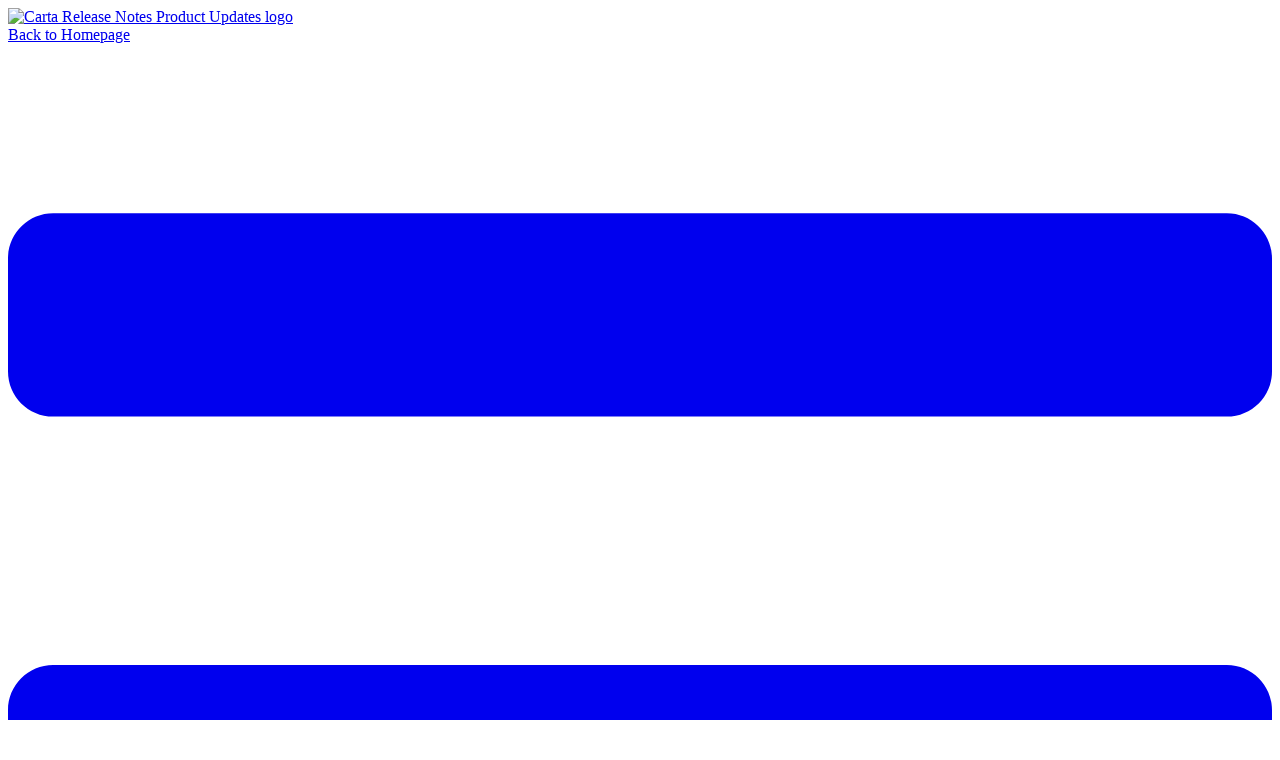

--- FILE ---
content_type: text/html; charset=utf-8
request_url: https://releasenotes.carta.com/date/2018/9
body_size: 18781
content:
<!DOCTYPE html><html lang="en-US"><head><meta charset="utf-8"><meta name="viewport" content="width=device-width, initial-scale=1"><meta name="x-csrf-token" content="eyJhbGciOiJIUzI1NiIsInR5cCI6IkpXVCJ9.eyJpcCI6IjE3Mi42OC4yNDUuMTkxIiwicHJvamVjdF9pZCI6NjI0MywiaWF0IjoxNzY4NjEyMjkxLCJleHAiOjE3Njg2MjY2OTF9.f_UhCAcIBNUQY_lrRzwECnhOVmU1tTMSPInEJHfrVf0"><link rel="preconnect" href="https://fonts.googleapis.com"><link rel="preconnect" href="https://fonts.gstatic.com"><link rel="preconnect" href="https://cdn.announcekit.app"><link rel="canonical" href="https://releasenotes.carta.com"><link rel="alternate" href="https://releasenotes.carta.com/rss.xml" type="application/rss+xml" title="RSS"><link rel="alternate" href="https://releasenotes.carta.com/atom.xml" type="application/atom+xml" title="Atom Feed"><link rel="alternate" href="https://releasenotes.carta.com/jsonfeed.json" type="application/json" title="JSON Feed"><link rel="icon" type="image/png" href="https://img.announcekit.app/1917e8dcbdfc52f9a83ae8bf604f616a?w=120&amp;s=a26ef6cb8e9f029bc770e5c046efaf3b" sizes="120x120"><link rel="icon" type="image/png" href="https://img.announcekit.app/1917e8dcbdfc52f9a83ae8bf604f616a?w=96&amp;s=72eb7863dfd3719bec3c4df4cdfe99a3" sizes="96x96"><link rel="icon" type="image/png" href="https://img.announcekit.app/1917e8dcbdfc52f9a83ae8bf604f616a?w=32&amp;s=a2b913e1af07508c650f369142018002" sizes="32x32"><link rel="icon" type="image/png" href="https://img.announcekit.app/1917e8dcbdfc52f9a83ae8bf604f616a?w=16&amp;s=2354dd3ec80d0860f9e912a3d12726d4" sizes="16x16"><meta property="og:title" mame="title" content="Carta Release Notes Product Updates"><meta property="og:url" content="https://releasenotes.carta.com"><meta property="og:image" name="image"><meta property="twitter:card" content="summary_large_image"><meta property="twitter:title" content="Carta Release Notes Product Updates"><meta property="twitter:url" content="https://releasenotes.carta.com"><meta property="twitter:image"><link rel="stylesheet" type="text/css" href="https://fonts.googleapis.com/css?family=Inter:300,400,500,600,700&amp;subset=latin-ext,cyrillic,cyrillic-ext&amp;display=swap"><style>body {--font-family:"Inter" !important;--modal-color:#1c2222 !important;--accent-color:#4176bc !important;--header-color:#1c2222 !important;--roadmap-color:#1c2222 !important;--sidebar-color:#1c2222 !important;--background-color:#ffffff !important;--header-logo-size:0.73 !important;--header-full-align:none !important;--roadmap-collapsed:true !important;--header-logo-invert:0 !important;--header-accent-color:#fcf9f4 !important;--header-button-color:#ffffff !important;--roadmap-title-color:#1c2222 !important;--container-large-width:1140px !important;--header-subscribe-display:unset !important;--postlist-boxed-post-color:#1c2222 !important;--roadmap-issue-border-color:#ebecec !important;--roadmap-timeline-line-color:#dedfdf !important;--header-full-background-image:unset !important;--sidebar-label-hover-bg-color:#fbf8f7 !important;--postlist-boxed-post-font-size:0.51 !important;--header-button-background-color:#1c2222 !important;--modal-backdrop-background-color:#394040 !important;--postlist-boxed-post-title-color:#394040 !important;--postlist-boxed-header-no-overlap:none !important;--suggest-feature-background-color:#1c2222 !important;--sidebar-search-input-border-color:#dedfdf !important;--postlist-boxed-feedback-emoji-display:none !important;--postlist-boxed-feedback-comment-display:none !important;--sidebar-search-input-focus-border-color:#4176bc !important;}
</style><title>Carta Release Notes - Product Updates</title><link rel="stylesheet" href="https://cdn.announcekit.app/2b1bc207ce96e33614b3.css"></head><body class="header-full sidebar-left postlist-boxed" data-theme="default"><script id="feed-config" type="application/json">%7B%22conf%22%3A%7B%22base%22%3A%22https%3A%2F%2Fannouncekit.app%22%2C%22referer%22%3A%22https%3A%2F%2Fannouncekit.app%2F%3Futm_source%3Dfeed%26utm_campaign%3DZxa15%22%7D%2C%22project%22%3A%7B%22id%22%3A6243%2C%22slug%22%3A%22carta-release-notes%22%2C%22name%22%3A%22Carta%20Release%20Notes%22%2C%22logo%22%3A%22https%3A%2F%2Fimg.announcekit.app%2F41418f2a4ab18226b9d23bb32f107490%3Fh%3D100%26fit%3Dmax%26s%3D601bae8b2eba70bfe77a80a974640ca6%22%2C%22website%22%3A%22https%3A%2F%2Fcarta.com%2F%22%2C%22locale%22%3A%22en%22%2C%22localeName%22%3A%22English%22%2C%22locales%22%3A%5B%5D%2C%22is_whitelabel%22%3Atrue%2C%22is_authors_listed%22%3Atrue%2C%22is_subscribable%22%3Atrue%2C%22is_slack_subscribable%22%3Afalse%2C%22is_feedback_enabled%22%3Afalse%2C%22is_unknown_feedback_enabled%22%3Afalse%2C%22disable_google_fonts%22%3Afalse%2C%22privacy_policy_url%22%3Anull%2C%22plan_has_custom_domains%22%3Atrue%2C%22labels%22%3A%5B%7B%22id%22%3A%2213316%22%2C%22name%22%3A%22Corporations%22%2C%22color%22%3A%221b98ee%22%2C%22options%22%3A%7B%22post%22%3Atrue%2C%22roadmap%22%3Atrue%2C%22feature_request%22%3Atrue%7D%7D%2C%7B%22id%22%3A%2213317%22%2C%22name%22%3A%22Venture%20Capital%22%2C%22color%22%3A%221b98ee%22%2C%22options%22%3A%7B%22post%22%3Atrue%2C%22roadmap%22%3Atrue%2C%22feature_request%22%3Atrue%7D%7D%2C%7B%22id%22%3A%2235062%22%2C%22name%22%3A%22Carta%20LLC%22%2C%22color%22%3A%221b98ee%22%2C%22options%22%3A%7B%22post%22%3Atrue%2C%22roadmap%22%3Atrue%2C%22feature_request%22%3Atrue%7D%7D%2C%7B%22id%22%3A%2213320%22%2C%22name%22%3A%22Carta%20Liquidity%22%2C%22color%22%3A%221b98ee%22%2C%22options%22%3A%7B%22post%22%3Atrue%2C%22roadmap%22%3Atrue%2C%22feature_request%22%3Atrue%7D%7D%2C%7B%22id%22%3A%2221554%22%2C%22name%22%3A%22Carta%20Total%20Comp%22%2C%22color%22%3A%227b64ff%22%2C%22options%22%3A%7B%22post%22%3Atrue%2C%22roadmap%22%3Atrue%2C%22feature_request%22%3Atrue%7D%7D%2C%7B%22id%22%3A%2213319%22%2C%22name%22%3A%22Equity%20Advisory%22%2C%22color%22%3A%221b98ee%22%2C%22options%22%3A%7B%22post%22%3Atrue%2C%22roadmap%22%3Atrue%2C%22feature_request%22%3Atrue%7D%7D%2C%7B%22id%22%3A%2215325%22%2C%22name%22%3A%22Mobile%22%2C%22color%22%3A%221b98ee%22%2C%22options%22%3A%7B%22post%22%3Atrue%2C%22roadmap%22%3Atrue%2C%22feature_request%22%3Atrue%7D%7D%2C%7B%22id%22%3A%2223491%22%2C%22name%22%3A%22Carta%20Launch%22%2C%22color%22%3A%22FF99E6%22%2C%22options%22%3A%7B%22post%22%3Atrue%2C%22roadmap%22%3Atrue%2C%22feature_request%22%3Atrue%7D%7D%2C%7B%22id%22%3A%2213329%22%2C%22name%22%3A%22409A%22%2C%22color%22%3A%22ad2225%22%2C%22options%22%3A%7B%22post%22%3Atrue%2C%22roadmap%22%3Atrue%2C%22feature_request%22%3Atrue%7D%7D%2C%7B%22id%22%3A%2213333%22%2C%22name%22%3A%22Employees%22%2C%22color%22%3A%22ed429f%22%2C%22options%22%3A%7B%22post%22%3Atrue%2C%22roadmap%22%3Atrue%2C%22feature_request%22%3Atrue%7D%7D%2C%7B%22id%22%3A%2213334%22%2C%22name%22%3A%22%20Investors%20(Corporations)%22%2C%22color%22%3A%22bf2680%22%2C%22options%22%3A%7B%22post%22%3Atrue%2C%22roadmap%22%3Atrue%2C%22feature_request%22%3Atrue%7D%7D%2C%7B%22id%22%3A%2213335%22%2C%22name%22%3A%22%20Investors%20(Fund%20Admin)%22%2C%22color%22%3A%228f0d5f%22%2C%22options%22%3A%7B%22post%22%3Atrue%2C%22roadmap%22%3Atrue%2C%22feature_request%22%3Atrue%7D%7D%2C%7B%22id%22%3A%2213336%22%2C%22name%22%3A%22Limited%20Partners%22%2C%22color%22%3A%22e9a7b2%22%2C%22options%22%3A%7B%22post%22%3Atrue%2C%22roadmap%22%3Atrue%2C%22feature_request%22%3Atrue%7D%7D%2C%7B%22id%22%3A%2213337%22%2C%22name%22%3A%22Board%20Members%22%2C%22color%22%3A%22aa95d1%22%2C%22options%22%3A%7B%22post%22%3Atrue%2C%22roadmap%22%3Atrue%2C%22feature_request%22%3Atrue%7D%7D%2C%7B%22id%22%3A%2213339%22%2C%22name%22%3A%22Compliance%22%2C%22color%22%3A%2254398c%22%2C%22options%22%3A%7B%22post%22%3Atrue%2C%22roadmap%22%3Atrue%2C%22feature_request%22%3Atrue%7D%7D%2C%7B%22id%22%3A%2213340%22%2C%22name%22%3A%22Early%20Access%22%2C%22color%22%3A%2294b524%22%2C%22options%22%3A%7B%22post%22%3Atrue%2C%22roadmap%22%3Atrue%2C%22feature_request%22%3Atrue%7D%7D%2C%7B%22id%22%3A%2213342%22%2C%22name%22%3A%22%20General%20Availability%22%2C%22color%22%3A%2225ba86%22%2C%22options%22%3A%7B%22post%22%3Atrue%2C%22roadmap%22%3Atrue%2C%22feature_request%22%3Atrue%7D%7D%2C%7B%22id%22%3A%2285070%22%2C%22name%22%3A%22Investor%20Experience%22%2C%22color%22%3A%228f0d5f%22%2C%22options%22%3A%7B%22post%22%3Atrue%2C%22roadmap%22%3Atrue%2C%22feature_request%22%3Atrue%7D%7D%5D%2C%22uses_feed_hostname%22%3Afalse%2C%22slack_subscribe_url%22%3Anull%7D%2C%22feed%22%3A%7B%22id%22%3A3718%2C%22slug%22%3A%22product-updates%22%2C%22name%22%3A%22Product%20Updates%22%2C%22logo%22%3Anull%2C%22description%22%3Anull%2C%22is_disabled%22%3Afalse%2C%22is_private%22%3Afalse%2C%22is_segmentation_enabled%22%3Atrue%2C%22is_unindexed%22%3Afalse%2C%22is_rate_limited%22%3Atrue%2C%22is_unindex_exclude_mainpage%22%3Afalse%2C%22is_posts_collapsed%22%3Afalse%2C%22is_roadmap_collapsed%22%3Atrue%2C%22is_roadmap_toggleable%22%3Atrue%2C%22is_cover_image_hidden%22%3Afalse%2C%22is_posts_has_month_headers%22%3Afalse%2C%22custom_host%22%3A%22releasenotes.carta.com%22%2C%22url%22%3A%22https%3A%2F%2Freleasenotes.carta.com%22%2C%22localeUrl%22%3A%22https%3A%2F%2Freleasenotes.carta.com%2F%22%2C%22theme%22%3A%7B%22name%22%3A%22default%22%2C%22variables%22%3A%7B%22--font-family%22%3A%22%5C%22Inter%5C%22%22%2C%22--modal-color%22%3A%22%231c2222%22%2C%22--accent-color%22%3A%22%234176bc%22%2C%22--header-color%22%3A%22%231c2222%22%2C%22--roadmap-color%22%3A%22%231c2222%22%2C%22--sidebar-color%22%3A%22%231c2222%22%2C%22--background-color%22%3A%22%23ffffff%22%2C%22--header-logo-size%22%3A%220.73%22%2C%22--header-full-align%22%3A%22none%22%2C%22--roadmap-collapsed%22%3A%22true%22%2C%22--header-logo-invert%22%3A%220%22%2C%22--header-accent-color%22%3A%22%23fcf9f4%22%2C%22--header-button-color%22%3A%22%23ffffff%22%2C%22--roadmap-title-color%22%3A%22%231c2222%22%2C%22--container-large-width%22%3A%221140px%22%2C%22--header-subscribe-display%22%3A%22unset%22%2C%22--postlist-boxed-post-color%22%3A%22%231c2222%22%2C%22--roadmap-issue-border-color%22%3A%22%23ebecec%22%2C%22--roadmap-timeline-line-color%22%3A%22%23dedfdf%22%2C%22--header-full-background-image%22%3A%22unset%22%2C%22--sidebar-label-hover-bg-color%22%3A%22%23fbf8f7%22%2C%22--postlist-boxed-post-font-size%22%3A%220.51%22%2C%22--header-button-background-color%22%3A%22%231c2222%22%2C%22--modal-backdrop-background-color%22%3A%22%23394040%22%2C%22--postlist-boxed-post-title-color%22%3A%22%23394040%22%2C%22--postlist-boxed-header-no-overlap%22%3A%22none%22%2C%22--suggest-feature-background-color%22%3A%22%231c2222%22%2C%22--sidebar-search-input-border-color%22%3A%22%23dedfdf%22%2C%22--postlist-boxed-feedback-emoji-display%22%3A%22none%22%2C%22--postlist-boxed-feedback-comment-display%22%3A%22none%22%2C%22--sidebar-search-input-focus-border-color%22%3A%22%234176bc%22%7D%2C%22layout%22%3A%7B%22header%22%3A%22full%22%2C%22postlist%22%3A%22boxed%22%2C%22sidebar%22%3A%22left%22%7D%7D%7D%2C%22roadmap%22%3A%7B%22enabled%22%3Atrue%2C%22roadmapTitle%22%3Anull%2C%22roadmapItems%22%3A%5B%5D%7D%2C%22postlist%22%3A%5B%22128918%22%2C%22128919%22%2C%22128920%22%2C%22128922%22%2C%22128923%22%2C%22128924%22%2C%22128925%22%2C%22128926%22%2C%22128928%22%2C%22128929%22%5D%2C%22posts%22%3A%7B%22128918%22%3A%7B%22id%22%3A%22128918%22%2C%22title%22%3A%22A%20Redesigned%20Portfolio%20Experience%22%2C%22body%22%3A%22%3Cp%3EWe%26%23x2019%3Bve%20heard%20you!%3C%2Fp%3E%5Cn%3Cp%3EYou%20are%20on%20the%20go%20and%20now%20we%20are%20too.%20%20%3Cstrong%3EInvestors%2C%20board%20members%2C%20and%20employees%3C%2Fstrong%3E%20can%20now%20access%20their%20holdings%20data%20on%20any%20device.%3C%2Fp%3E%5Cn%3Cp%3EFor%20%3Cstrong%3Einvestors%3C%2Fstrong%3E%2C%20the%20portfolio%20company%20page%20features%20a%20new%20overview%20tab.%20Here%20you%20can%20glean%20the%20most%20important%20information%20about%20your%20portfolio%20company.%20Portfolio%20Insights%20customers%20will%20also%20enjoy%20added%20granularity%20to%20the%20in-app%20reporting.%20We%26%23x2019%3Bve%20made%20our%20popular%20bulk%20export%20feature%20now%20available%20for%20all%20metrics.%3C%2Fp%3E%5Cn%3Cp%3E%3Cimg%20src%3D%5C%22https%3A%2F%2Fcloud.headwayapp.co%2Fchangelogs_images%2Fimages%2Fbig%2F000%2F019%2F367-42c8aae66af102ede4d0d7d8fe8b32f8b0801766.gif%5C%22%20alt%3D%5C%22Sep-21-2018%2012-13-20.gif%5C%22%3E%3C%2Fp%3E%5Cn%3Cp%3EAnother%20win%20for%20%3Cstrong%3Eall%20investors%3C%2Fstrong%3E%20is%20the%20ability%20to%20upload%20documents%20to%20the%20company%20page.%20%20Keep%20track%20of%20all%20relevant%20company%20materials%2C%20such%20as%20board%20decks%20and%20legal%20documents%2C%20in%20one%20place.%3C%2Fp%3E%5Cn%3Cp%3EWe%20hope%20you%20enjoy%20the%20new%20experience%2C%20but%20we%26%23x2019%3Bd%20love%20to%20hear%20your%20feedback.%20Reach%20out%20to%20us%20at%20%3Cstrong%3E%3Ca%20href%3D%5C%22mailto%3Ainvestorservices%40carta.com%5C%22%20target%3D%5C%22_blank%5C%22%20rel%3D%5C%22nofollow%20noopener%5C%22%3Einvestorservices%40carta.com%3C%2Fa%3E%3C%2Fstrong%3E.%3C%2Fp%3E%22%2C%22html_summary%22%3A%22We%E2%80%99ve%20heard%20you!%20%5CnYou%20are%20on%20the%20go%20and%20now%20we%20are%20too.%20%20Investors%2C%20board%20members%2C%20and%20employees%20can%20now%20access%20their%20holdings%20data%20on%20any%20d...%22%2C%22url%22%3A%22https%3A%2F%2Freleasenotes.carta.com%2Fa-redesigned-portfolio-experience-2LpfbO%22%2C%22slug%22%3A%22a-redesigned-portfolio-experience-2LpfbO%22%2C%22time_ago%22%3A%227%20years%20ago%22%2C%22visible_at%22%3A%222018-09-21T04%3A41%3A29.000Z%22%2C%22user%22%3A%7B%22display_name%22%3A%22Jordan%20Agnew%22%2C%22avatar%22%3A%22https%3A%2F%2Fwww.gravatar.com%2Favatar%2Fda64c2a81aec8b628e76902686fdea61%22%7D%2C%22labels%22%3A%5B%7B%22id%22%3A%2213316%22%2C%22name%22%3A%22Corporations%22%2C%22color%22%3A%221b98ee%22%2C%22options%22%3A%7B%22post%22%3Atrue%2C%22roadmap%22%3Atrue%2C%22feature_request%22%3Atrue%7D%7D%2C%7B%22id%22%3A%2213317%22%2C%22name%22%3A%22Venture%20Capital%22%2C%22color%22%3A%221b98ee%22%2C%22options%22%3A%7B%22post%22%3Atrue%2C%22roadmap%22%3Atrue%2C%22feature_request%22%3Atrue%7D%7D%2C%7B%22id%22%3A%2213333%22%2C%22name%22%3A%22Employees%22%2C%22color%22%3A%22ed429f%22%2C%22options%22%3A%7B%22post%22%3Atrue%2C%22roadmap%22%3Atrue%2C%22feature_request%22%3Atrue%7D%7D%2C%7B%22id%22%3A%2213334%22%2C%22name%22%3A%22%20Investors%20(Corporations)%22%2C%22color%22%3A%22bf2680%22%2C%22options%22%3A%7B%22post%22%3Atrue%2C%22roadmap%22%3Atrue%2C%22feature_request%22%3Atrue%7D%7D%2C%7B%22id%22%3A%2213337%22%2C%22name%22%3A%22Board%20Members%22%2C%22color%22%3A%22aa95d1%22%2C%22options%22%3A%7B%22post%22%3Atrue%2C%22roadmap%22%3Atrue%2C%22feature_request%22%3Atrue%7D%7D%2C%7B%22id%22%3A%2213342%22%2C%22name%22%3A%22%20General%20Availability%22%2C%22color%22%3A%2225ba86%22%2C%22options%22%3A%7B%22post%22%3Atrue%2C%22roadmap%22%3Atrue%2C%22feature_request%22%3Atrue%7D%7D%5D%2C%22external_url%22%3Anull%2C%22expire_at%22%3Anull%2C%22social_thumbnail%22%3A%22https%3A%2F%2Fimg.announcekit.app%2F3528c195fe1a2a217dd4547430a98e79%3Fs%3D5fb0a7b47865d4a17a30b7182d8fa968%22%2C%22cover_image%22%3A%22%22%2C%22is_draft%22%3Afalse%2C%22is_feedback_disabled%22%3Afalse%7D%2C%22128919%22%3A%7B%22id%22%3A%22128919%22%2C%22title%22%3A%22Tender%20Offers%3A%20%20sell%20order%20UI%20refresh%22%2C%22body%22%3A%22%3Cp%3EWe%26%23x2019%3Bve%20made%20some%20UI%20improvements%20to%20the%20sell%20order%20submission%20workflow%20in%20the%20Tender%20Offer%20product%3A%3C%2Fp%3E%5Cn%3Cul%3E%5Cn%3Cli%3EThere%20is%20a%20new%20customizable%20intro%20page%20companies%20can%20use%20to%20communicate%20important%20information%20with%20sellers%3C%2Fli%3E%5Cn%3Cli%3EWe%26%23x2019%3Bve%20switched%20from%20a%20single-page%20sell%20order%20to%20a%20multi-step%20workflow.%20This%20includes%20a%20new%20navigation%20tracker%20on%20the%20left-hand%20side%20that%20shows%20sellers%20where%20they%20are%20in%20the%20process%3C%2Fli%3E%5Cn%3Cli%3ESellers%20can%20save%20at%20each%20step%20so%20they%20don%26%23x2019%3Bt%20have%20to%20complete%20their%20order%20in%20one%20sitting%3C%2Fli%3E%5Cn%3Cli%3EWe%26%23x2019%3Bve%20also%20leveraged%20the%20Carta%20Platform%20team%26%23x2019%3Bs%20%3Cstrong%3E_ink%3C%2Fstrong%3E%20components%20for%20a%20more%20streamlined%20look%20and%20feel%3C%2Fli%3E%5Cn%3C%2Ful%3E%5Cn%3Cp%3E%3Cdiv%20class%3D%5C%22img-wrapper%5C%22%3E%3Cimg%20src%3D%5C%22data%3Aimage%2Fsvg%2Bxml%3Bbase64%2CPHN2ZyB3aWR0aD0iMTEyMCIgaGVpZ2h0PSI3NTQiIHhtbG5zPSJodHRwOi8vd3d3LnczLm9yZy8yMDAwL3N2ZyI%2BPHJlY3Qgd2lkdGg9IjExMjAiIGhlaWdodD0iNzU0IiBmaWxsPSJub25lIiAvPjwvc3ZnPg%3D%3D%5C%22%20alt%3D%5C%22Screen%20Shot%202018-09-18%20at%209.37.16%20AM.png%5C%22%20width%3D%5C%221120%5C%22%20height%3D%5C%22754%5C%22%20data-loading-src%3D%5C%22https%3A%2F%2Fimg.announcekit.app%2F799ecd9e823c04764460a38fc0f74696%3Fq%3D1%26fm%3Dpng%26fit%3Dmax%26w%3D50%26blur%3D20%26s%3Dffbcfbea758246a8141a4de4d99ab8e2%5C%22%20data-src%3D%5C%22https%3A%2F%2Fimg.announcekit.app%2F799ecd9e823c04764460a38fc0f74696%3Fw%3D1120%26s%3Dedd91c9d024dcfe88719ead5c9646d22%5C%22%3E%3C%2Fdiv%3E%3C%2Fp%3E%22%2C%22html_summary%22%3A%22We%E2%80%99ve%20made%20some%20UI%20improvements%20to%20the%20sell%20order%20submission%20workflow%20in%20the%20Tender%20Offer%20product%3A%20%5Cn%5CnThere%20is%20a%20new%20customizable%20intro%20page%20...%22%2C%22url%22%3A%22https%3A%2F%2Freleasenotes.carta.com%2Ftender-offers%3A-sell-order-ui-refresh-2MxDI4%22%2C%22slug%22%3A%22tender-offers%3A-sell-order-ui-refresh-2MxDI4%22%2C%22time_ago%22%3A%227%20years%20ago%22%2C%22visible_at%22%3A%222018-09-18T16%3A07%3A15.000Z%22%2C%22user%22%3A%7B%22display_name%22%3A%22Connor%20Bathen%22%2C%22avatar%22%3A%22https%3A%2F%2Fwww.gravatar.com%2Favatar%2F613c29f74ed6cd0b7e446da151a15846%22%7D%2C%22labels%22%3A%5B%7B%22id%22%3A%2213316%22%2C%22name%22%3A%22Corporations%22%2C%22color%22%3A%221b98ee%22%2C%22options%22%3A%7B%22post%22%3Atrue%2C%22roadmap%22%3Atrue%2C%22feature_request%22%3Atrue%7D%7D%2C%7B%22id%22%3A%2213333%22%2C%22name%22%3A%22Employees%22%2C%22color%22%3A%22ed429f%22%2C%22options%22%3A%7B%22post%22%3Atrue%2C%22roadmap%22%3Atrue%2C%22feature_request%22%3Atrue%7D%7D%2C%7B%22id%22%3A%2213334%22%2C%22name%22%3A%22%20Investors%20(Corporations)%22%2C%22color%22%3A%22bf2680%22%2C%22options%22%3A%7B%22post%22%3Atrue%2C%22roadmap%22%3Atrue%2C%22feature_request%22%3Atrue%7D%7D%2C%7B%22id%22%3A%2213342%22%2C%22name%22%3A%22%20General%20Availability%22%2C%22color%22%3A%2225ba86%22%2C%22options%22%3A%7B%22post%22%3Atrue%2C%22roadmap%22%3Atrue%2C%22feature_request%22%3Atrue%7D%7D%5D%2C%22external_url%22%3Anull%2C%22expire_at%22%3Anull%2C%22social_thumbnail%22%3A%22https%3A%2F%2Fimg.announcekit.app%2F8e920cca52adf59f6cb6bc97831d9352%3Fs%3D7fb4fb9b77cec20966a2eed943809637%22%2C%22cover_image%22%3A%22%22%2C%22is_draft%22%3Afalse%2C%22is_feedback_disabled%22%3Afalse%7D%2C%22128920%22%3A%7B%22id%22%3A%22128920%22%2C%22title%22%3A%22Modify%20plans%20attached%20to%20options%20and%20RSAs%22%2C%22body%22%3A%22%3Cp%3EYou%20can%20now%20update%20the%20option%20plan%20that%20is%20attached%20to%20option%20grants%20and%20RSAs%20through%20the%20modify%20workflow.%3C%2Fp%3E%5Cn%3Cp%3E%3Cdiv%20class%3D%5C%22img-wrapper%5C%22%3E%3Cimg%20src%3D%5C%22data%3Aimage%2Fsvg%2Bxml%3Bbase64%2CPHN2ZyB3aWR0aD0iMTEyMCIgaGVpZ2h0PSIxMDQiIHhtbG5zPSJodHRwOi8vd3d3LnczLm9yZy8yMDAwL3N2ZyI%2BPHJlY3Qgd2lkdGg9IjExMjAiIGhlaWdodD0iMTA0IiBmaWxsPSJub25lIiAvPjwvc3ZnPg%3D%3D%5C%22%20alt%3D%5C%22Screen%20Shot%202018-09-06%20at%203.05.01%20PM.png%5C%22%20width%3D%5C%221120%5C%22%20height%3D%5C%22104%5C%22%20data-loading-src%3D%5C%22https%3A%2F%2Fimg.announcekit.app%2F5dd9aef46fa227058e5b3f10f4f88bee%3Fq%3D1%26fm%3Dpng%26fit%3Dmax%26w%3D50%26blur%3D20%26s%3Dafb7f302ce57973a20aa971690c93a74%5C%22%20data-src%3D%5C%22https%3A%2F%2Fimg.announcekit.app%2F5dd9aef46fa227058e5b3f10f4f88bee%3Fw%3D1120%26s%3D63b28e6e004ea536608750211a6d4253%5C%22%3E%3C%2Fdiv%3E%3C%2Fp%3E%5Cn%3Cp%3EWhen%20modifying%20RSAs%2C%20if%20you%20remove%20the%20plan%20that%20is%20attached%2C%20the%20shares%20will%20become%20a%20standard%20certificate%20and%20pull%20from%20the%20shares%20authorized%20instead%20of%20the%20option%20pool.%3C%2Fp%3E%5Cn%3Cp%3EPlease%20note%20-%20this%20does%20not%20track%20changes%20over%20time.%20If%20you%20need%20to%20set%20up%20multiple%20option%20plans%20so%20shares%20will%20pour%20over%2C%20please%20contact%20Carta%20customer%20support.%3C%2Fp%3E%22%2C%22html_summary%22%3A%22You%20can%20now%20update%20the%20option%20plan%20that%20is%20attached%20to%20option%20grants%20and%20RSAs%20through%20the%20modify%20workflow.%20%5Cn%20%5CnWhen%20modifying%20RSAs%2C%20if%20you%20re...%22%2C%22url%22%3A%22https%3A%2F%2Freleasenotes.carta.com%2Fmodify-plans-attached-to-options-and-rsas-2NG2ek%22%2C%22slug%22%3A%22modify-plans-attached-to-options-and-rsas-2NG2ek%22%2C%22time_ago%22%3A%227%20years%20ago%22%2C%22visible_at%22%3A%222018-09-06T21%3A55%3A44.000Z%22%2C%22user%22%3A%7B%22display_name%22%3A%22Connor%20Bathen%22%2C%22avatar%22%3A%22https%3A%2F%2Fwww.gravatar.com%2Favatar%2F613c29f74ed6cd0b7e446da151a15846%22%7D%2C%22labels%22%3A%5B%7B%22id%22%3A%2213316%22%2C%22name%22%3A%22Corporations%22%2C%22color%22%3A%221b98ee%22%2C%22options%22%3A%7B%22post%22%3Atrue%2C%22roadmap%22%3Atrue%2C%22feature_request%22%3Atrue%7D%7D%2C%7B%22id%22%3A%2213342%22%2C%22name%22%3A%22%20General%20Availability%22%2C%22color%22%3A%2225ba86%22%2C%22options%22%3A%7B%22post%22%3Atrue%2C%22roadmap%22%3Atrue%2C%22feature_request%22%3Atrue%7D%7D%5D%2C%22external_url%22%3Anull%2C%22expire_at%22%3Anull%2C%22social_thumbnail%22%3A%22https%3A%2F%2Fimg.announcekit.app%2F002a24ebf5eef0d167a8f7ad9496922e%3Fs%3D6a62734c1293bc7e60fc19dace6b1f8e%22%2C%22cover_image%22%3A%22%22%2C%22is_draft%22%3Afalse%2C%22is_feedback_disabled%22%3Afalse%7D%2C%22128922%22%3A%7B%22id%22%3A%22128922%22%2C%22title%22%3A%22Changes%20to%20acceptance%20reminder%20emails%22%2C%22body%22%3A%22%3Cp%3EAs%20the%20SEC%20transfer%20agent%20for%20our%20private%20companies%2C%20we%20want%20every%20user%20on%20Carta%20to%20accept%20their%20securities.%3C%2Fp%3E%5Cn%3Cp%3EWe%20have%20updated%20our%20notifications%20to%20help%20remind%20people%20and%20keep%20the%20data%20in%20Carta%20up%20to%20date%20and%20accurate.%20We%20currently%20have%20reminder%20emails%20for%20accepting%20securities%20go%20out%20at%20%3Cstrong%3E2%2C%205%2C%2010%2C%2020%20and%2030%20day%3C%2Fstrong%3E%20intervals.%20We%20have%20now%20added%20more%20reminder%20emails%20to%20also%20be%20sent%20out%20at%20%3Cstrong%3E2%2C%203%2C%206%20and%2012%20month%3C%2Fstrong%3E%20intervals%20as%20well.%3C%2Fp%3E%5Cn%3Cp%3E%3Cdiv%20class%3D%5C%22img-wrapper%5C%22%3E%3Cimg%20src%3D%5C%22data%3Aimage%2Fsvg%2Bxml%3Bbase64%2CPHN2ZyB3aWR0aD0iNjUwIiBoZWlnaHQ9Ijk2NCIgeG1sbnM9Imh0dHA6Ly93d3cudzMub3JnLzIwMDAvc3ZnIj48cmVjdCB3aWR0aD0iNjUwIiBoZWlnaHQ9Ijk2NCIgZmlsbD0ibm9uZSIgLz48L3N2Zz4%3D%5C%22%20alt%3D%5C%22Screen%20Shot%202018-09-04%20at%2015.52.43.png%5C%22%20width%3D%5C%22650%5C%22%20height%3D%5C%22964%5C%22%20data-loading-src%3D%5C%22https%3A%2F%2Fimg.announcekit.app%2F904bfd85a4ea8cfd6b937544499d8fca%3Fq%3D1%26fm%3Dpng%26fit%3Dmax%26w%3D50%26blur%3D20%26s%3De1368f3cfad78a17015b61b256b48887%5C%22%20data-src%3D%5C%22https%3A%2F%2Fimg.announcekit.app%2F904bfd85a4ea8cfd6b937544499d8fca%3Fw%3D650%26s%3D9cb805ef88bc18dda7ec0bcca17723d2%5C%22%3E%3C%2Fdiv%3E%3C%2Fp%3E%22%2C%22html_summary%22%3A%22As%20the%20SEC%20transfer%20agent%20for%20our%20private%20companies%2C%20we%20want%20every%20user%20on%20Carta%20to%20accept%20their%20securities.%20%5CnWe%20have%20updated%20our%20notificati...%22%2C%22url%22%3A%22https%3A%2F%2Freleasenotes.carta.com%2Fchanges-to-acceptance-reminder-emails-2PWPgQ%22%2C%22slug%22%3A%22changes-to-acceptance-reminder-emails-2PWPgQ%22%2C%22time_ago%22%3A%227%20years%20ago%22%2C%22visible_at%22%3A%222018-09-04T18%3A54%3A09.000Z%22%2C%22user%22%3A%7B%22display_name%22%3A%22Connor%20Bathen%22%2C%22avatar%22%3A%22https%3A%2F%2Fwww.gravatar.com%2Favatar%2F613c29f74ed6cd0b7e446da151a15846%22%7D%2C%22labels%22%3A%5B%7B%22id%22%3A%2213333%22%2C%22name%22%3A%22Employees%22%2C%22color%22%3A%22ed429f%22%2C%22options%22%3A%7B%22post%22%3Atrue%2C%22roadmap%22%3Atrue%2C%22feature_request%22%3Atrue%7D%7D%2C%7B%22id%22%3A%2213334%22%2C%22name%22%3A%22%20Investors%20(Corporations)%22%2C%22color%22%3A%22bf2680%22%2C%22options%22%3A%7B%22post%22%3Atrue%2C%22roadmap%22%3Atrue%2C%22feature_request%22%3Atrue%7D%7D%2C%7B%22id%22%3A%2213336%22%2C%22name%22%3A%22Limited%20Partners%22%2C%22color%22%3A%22e9a7b2%22%2C%22options%22%3A%7B%22post%22%3Atrue%2C%22roadmap%22%3Atrue%2C%22feature_request%22%3Atrue%7D%7D%2C%7B%22id%22%3A%2213342%22%2C%22name%22%3A%22%20General%20Availability%22%2C%22color%22%3A%2225ba86%22%2C%22options%22%3A%7B%22post%22%3Atrue%2C%22roadmap%22%3Atrue%2C%22feature_request%22%3Atrue%7D%7D%5D%2C%22external_url%22%3Anull%2C%22expire_at%22%3Anull%2C%22social_thumbnail%22%3A%22https%3A%2F%2Fimg.announcekit.app%2F3e208f39b578726d0a11952cb4806e10%3Fs%3D07312d60f0be893c1969aad5a78577ab%22%2C%22cover_image%22%3A%22%22%2C%22is_draft%22%3Afalse%2C%22is_feedback_disabled%22%3Afalse%7D%2C%22128923%22%3A%7B%22id%22%3A%22128923%22%2C%22title%22%3A%22Update%20investors%20with%20our%20financials%20template%22%2C%22body%22%3A%22%3Cp%3EFor%20companies%20fulfilling%20investor%20information%20requests%20through%20Carta%2C%20we%20have%20now%20made%20it%20easier%20to%20provide%20financials%20via%20a%20template.%20The%20new%20layout%20clearly%20lists%20the%20requested%20items%20and%20provides%20template%20for%20financials%2C%20which%20includes%20actuals%20and%20forecasted%20numbers%20for%20Profit%20%26%20Loss%2C%20Balance%20Sheet%2C%20and%20Cash%20flow%20statement.%3C%2Fp%3E%5Cn%3Cp%3E%3Cdiv%20class%3D%5C%22img-wrapper%5C%22%3E%3Cimg%20src%3D%5C%22data%3Aimage%2Fsvg%2Bxml%3Bbase64%2CPHN2ZyB3aWR0aD0iMTEyMCIgaGVpZ2h0PSIxMDExIiB4bWxucz0iaHR0cDovL3d3dy53My5vcmcvMjAwMC9zdmciPjxyZWN0IHdpZHRoPSIxMTIwIiBoZWlnaHQ9IjEwMTEiIGZpbGw9Im5vbmUiIC8%2BPC9zdmc%2B%5C%22%20alt%3D%5C%22Screen%20Shot%202018-08-15%20at%201.59.58%20PM.png%5C%22%20width%3D%5C%221120%5C%22%20height%3D%5C%221011%5C%22%20data-loading-src%3D%5C%22https%3A%2F%2Fimg.announcekit.app%2F5c358ec8df3e7954876f897baf4dd55d%3Fq%3D1%26fm%3Dpng%26fit%3Dmax%26w%3D50%26blur%3D20%26s%3D0ff29b74b9243dd6399400d611f3838f%5C%22%20data-src%3D%5C%22https%3A%2F%2Fimg.announcekit.app%2F5c358ec8df3e7954876f897baf4dd55d%3Fw%3D1120%26s%3D578efabcf7e1034f407a6a6f2bf01c0f%5C%22%3E%3C%2Fdiv%3E%3C%2Fp%3E%5Cn%3Cp%3E%3Cdiv%20class%3D%5C%22img-wrapper%5C%22%3E%3Cimg%20src%3D%5C%22data%3Aimage%2Fsvg%2Bxml%3Bbase64%2CPHN2ZyB3aWR0aD0iMTEyMCIgaGVpZ2h0PSI1MzAiIHhtbG5zPSJodHRwOi8vd3d3LnczLm9yZy8yMDAwL3N2ZyI%2BPHJlY3Qgd2lkdGg9IjExMjAiIGhlaWdodD0iNTMwIiBmaWxsPSJub25lIiAvPjwvc3ZnPg%3D%3D%5C%22%20alt%3D%5C%22Screen%20Shot%202018-08-14%20at%208.41.10%20PM.png%5C%22%20width%3D%5C%221120%5C%22%20height%3D%5C%22530%5C%22%20data-loading-src%3D%5C%22https%3A%2F%2Fimg.announcekit.app%2Fcaadff03bdd0183592c8771720703d2f%3Fq%3D1%26fm%3Dpng%26fit%3Dmax%26w%3D50%26blur%3D20%26s%3D45ef1c645994c03f06241c6b60d5cf06%5C%22%20data-src%3D%5C%22https%3A%2F%2Fimg.announcekit.app%2Fcaadff03bdd0183592c8771720703d2f%3Fw%3D1120%26s%3D7298b81db7bddba6ff3b12bfdb4097d2%5C%22%3E%3C%2Fdiv%3E%3C%2Fp%3E%22%2C%22html_summary%22%3A%22For%20companies%20fulfilling%20investor%20information%20requests%20through%20Carta%2C%20we%20have%20now%20made%20it%20easier%20to%20provide%20financials%20via%20a%20template.%20The%20n...%22%2C%22url%22%3A%22https%3A%2F%2Freleasenotes.carta.com%2Fupdate-investors-with-our-financials-template-2R5dN6%22%2C%22slug%22%3A%22update-investors-with-our-financials-template-2R5dN6%22%2C%22time_ago%22%3A%227%20years%20ago%22%2C%22visible_at%22%3A%222018-08-16T20%3A53%3A00.000Z%22%2C%22user%22%3A%7B%22display_name%22%3A%22Connor%20Bathen%22%2C%22avatar%22%3A%22https%3A%2F%2Fwww.gravatar.com%2Favatar%2F613c29f74ed6cd0b7e446da151a15846%22%7D%2C%22labels%22%3A%5B%7B%22id%22%3A%2213317%22%2C%22name%22%3A%22Venture%20Capital%22%2C%22color%22%3A%221b98ee%22%2C%22options%22%3A%7B%22post%22%3Atrue%2C%22roadmap%22%3Atrue%2C%22feature_request%22%3Atrue%7D%7D%2C%7B%22id%22%3A%2213334%22%2C%22name%22%3A%22%20Investors%20(Corporations)%22%2C%22color%22%3A%22bf2680%22%2C%22options%22%3A%7B%22post%22%3Atrue%2C%22roadmap%22%3Atrue%2C%22feature_request%22%3Atrue%7D%7D%2C%7B%22id%22%3A%2213342%22%2C%22name%22%3A%22%20General%20Availability%22%2C%22color%22%3A%2225ba86%22%2C%22options%22%3A%7B%22post%22%3Atrue%2C%22roadmap%22%3Atrue%2C%22feature_request%22%3Atrue%7D%7D%5D%2C%22external_url%22%3Anull%2C%22expire_at%22%3Anull%2C%22social_thumbnail%22%3A%22https%3A%2F%2Fimg.announcekit.app%2Fd061533b74edbdf3efb89fa02912de71%3Fs%3D5f451eae444fa3d7ad7aeebb5a1f920d%22%2C%22cover_image%22%3A%22%22%2C%22is_draft%22%3Afalse%2C%22is_feedback_disabled%22%3Afalse%7D%2C%22128924%22%3A%7B%22id%22%3A%22128924%22%2C%22title%22%3A%22Modify%20cancellation%20date%20and%20reason%20(certificates)%22%2C%22body%22%3A%22%3Cp%3EYou%20can%20now%20edit%20the%20cancellation%20date%20and%20reason%20that%20is%20set%20on%20a%20certificate%20after%20it%20has%20been%20canceled.%20To%20update%2C%20select%20the%20cancelled%20certificate%20you%20want%20to%20modify.%20Click%20%26%23x201C%3BActions%26%23x201D%3B%20in%20the%20top%20left%20corner%20and%20%26%23x201C%3BModify%20certificates.%26%23x201D%3B%20You%20will%20see%20the%20two%20new%20fields%20under%20the%20%26%23x201C%3BCertificates%20details%26%23x201D%3B%20section%3A%3C%2Fp%3E%5Cn%3Cp%3E%3Cdiv%20class%3D%5C%22img-wrapper%5C%22%3E%3Cimg%20src%3D%5C%22data%3Aimage%2Fsvg%2Bxml%3Bbase64%2CPHN2ZyB3aWR0aD0iMTEyMCIgaGVpZ2h0PSIxMDU5IiB4bWxucz0iaHR0cDovL3d3dy53My5vcmcvMjAwMC9zdmciPjxyZWN0IHdpZHRoPSIxMTIwIiBoZWlnaHQ9IjEwNTkiIGZpbGw9Im5vbmUiIC8%2BPC9zdmc%2B%5C%22%20alt%3D%5C%22Screen%20Shot%202018-08-02%20at%201.43.46%20PM.png%5C%22%20width%3D%5C%221120%5C%22%20height%3D%5C%221059%5C%22%20data-loading-src%3D%5C%22https%3A%2F%2Fimg.announcekit.app%2F51f0a376327d0e1dbb3775b31bc53f12%3Fq%3D1%26fm%3Dpng%26fit%3Dmax%26w%3D50%26blur%3D20%26s%3Dd69ef935035bbe310a939c5fd349b2fb%5C%22%20data-src%3D%5C%22https%3A%2F%2Fimg.announcekit.app%2F51f0a376327d0e1dbb3775b31bc53f12%3Fw%3D1120%26s%3D37f1f30c1e03b36ec4e27b9dbef11674%5C%22%3E%3C%2Fdiv%3E%3C%2Fp%3E%5Cn%3Cp%3ENote%3A%20These%20fields%20can%20only%20be%20updated%20on%20a%20certificate%20that%20is%20already%20canceled.%20To%20cancel%20a%20certificate%20that%20is%20currently%20outstanding%2C%20follow%20the%20instructions%20%3Ca%20href%3D%5C%22https%3A%2F%2Fsupport.carta.com%2Farticle%2F569-cancel-a-certificate%5C%22%20target%3D%5C%22_blank%5C%22%20rel%3D%5C%22nofollow%20noopener%5C%22%3Ehere%3C%2Fa%3E.%3C%2Fp%3E%5Cn%3Cp%3EThese%20%20two%20new%20fields%20will%20be%20coming%20to%20the%20other%20security%20ledgers%20soon!%3C%2Fp%3E%22%2C%22html_summary%22%3A%22You%20can%20now%20edit%20the%20cancellation%20date%20and%20reason%20that%20is%20set%20on%20a%20certificate%20after%20it%20has%20been%20canceled.%20To%20update%2C%20select%20the%20cancelled%20c...%22%2C%22url%22%3A%22https%3A%2F%2Freleasenotes.carta.com%2Fmodify-cancellation-date-and-reason-certificates-2SdCjm%22%2C%22slug%22%3A%22modify-cancellation-date-and-reason-certificates-2SdCjm%22%2C%22time_ago%22%3A%227%20years%20ago%22%2C%22visible_at%22%3A%222018-08-02T20%3A39%3A51.000Z%22%2C%22user%22%3A%7B%22display_name%22%3A%22Connor%20Bathen%22%2C%22avatar%22%3A%22https%3A%2F%2Fwww.gravatar.com%2Favatar%2F613c29f74ed6cd0b7e446da151a15846%22%7D%2C%22labels%22%3A%5B%7B%22id%22%3A%2213316%22%2C%22name%22%3A%22Corporations%22%2C%22color%22%3A%221b98ee%22%2C%22options%22%3A%7B%22post%22%3Atrue%2C%22roadmap%22%3Atrue%2C%22feature_request%22%3Atrue%7D%7D%2C%7B%22id%22%3A%2213342%22%2C%22name%22%3A%22%20General%20Availability%22%2C%22color%22%3A%2225ba86%22%2C%22options%22%3A%7B%22post%22%3Atrue%2C%22roadmap%22%3Atrue%2C%22feature_request%22%3Atrue%7D%7D%5D%2C%22external_url%22%3Anull%2C%22expire_at%22%3Anull%2C%22social_thumbnail%22%3A%22https%3A%2F%2Fimg.announcekit.app%2F1ba8b7d2846b1ee6660d13d021eec017%3Fs%3Dd3673c993981f03fea195d519e6106db%22%2C%22cover_image%22%3A%22%22%2C%22is_draft%22%3Afalse%2C%22is_feedback_disabled%22%3Afalse%7D%2C%22128925%22%3A%7B%22id%22%3A%22128925%22%2C%22title%22%3A%22Merge%20duplicate%20stakeholder%20tool%22%2C%22body%22%3A%22%3Cp%3EYou%20may%20now%20merge%20duplicate%20stakeholders%20from%20the%20stakeholder%20ledger.%20Follow%20the%20steps%20outlined%20below%3A%3C%2Fp%3E%5Cn%3Col%3E%5Cn%3Cli%3ECheck%20the%20boxes%20for%20two%20stakeholders%20you%20would%20like%20to%20merge.%20Note%3A%20you%20can%20only%20merge%20two%20stakeholders%20at%20this%20time%2C%20and%20both%20stakeholders%20cannot%20have%20accepted%20securities%20separately.%20Select%20%26%23x201C%3BMerge%20Stakeholders%26%23x201D%3B%20from%20the%20actions%20dropdown.%3Cbr%3E%5Cn%3Cdiv%20class%3D%5C%22img-wrapper%5C%22%3E%3Cimg%20src%3D%5C%22data%3Aimage%2Fsvg%2Bxml%3Bbase64%2CPHN2ZyB3aWR0aD0iMTEyMCIgaGVpZ2h0PSI0MDEiIHhtbG5zPSJodHRwOi8vd3d3LnczLm9yZy8yMDAwL3N2ZyI%2BPHJlY3Qgd2lkdGg9IjExMjAiIGhlaWdodD0iNDAxIiBmaWxsPSJub25lIiAvPjwvc3ZnPg%3D%3D%5C%22%20alt%3D%5C%22Screen%20Shot%202018-08-01%20at%203.15.43%20PM.png%5C%22%20width%3D%5C%221120%5C%22%20height%3D%5C%22401%5C%22%20data-loading-src%3D%5C%22https%3A%2F%2Fimg.announcekit.app%2F4804cea60e652eea03621933eda5f564%3Fq%3D1%26fm%3Dpng%26fit%3Dmax%26w%3D50%26blur%3D20%26s%3D7c2fbeef05ed6191d53e687fd33d1ef7%5C%22%20data-src%3D%5C%22https%3A%2F%2Fimg.announcekit.app%2F4804cea60e652eea03621933eda5f564%3Fw%3D1120%26s%3D2acf90add81e9a9e52f89be425bd9132%5C%22%3E%3C%2Fdiv%3E%3C%2Fli%3E%5Cn%3Cli%3ECompare%20the%20stakeholder%20information%20and%20enter%20updated%20values%20in%20the%20cells%20on%20the%20right.%3Cbr%3E%5Cn%3Cdiv%20class%3D%5C%22img-wrapper%5C%22%3E%3Cimg%20src%3D%5C%22data%3Aimage%2Fsvg%2Bxml%3Bbase64%2CPHN2ZyB3aWR0aD0iMTEyMCIgaGVpZ2h0PSI2NDAiIHhtbG5zPSJodHRwOi8vd3d3LnczLm9yZy8yMDAwL3N2ZyI%2BPHJlY3Qgd2lkdGg9IjExMjAiIGhlaWdodD0iNjQwIiBmaWxsPSJub25lIiAvPjwvc3ZnPg%3D%3D%5C%22%20alt%3D%5C%22Screen%20Shot%202018-08-01%20at%203.19.51%20PM.png%5C%22%20width%3D%5C%221120%5C%22%20height%3D%5C%22640%5C%22%20data-loading-src%3D%5C%22https%3A%2F%2Fimg.announcekit.app%2Ff62912586c91ec956bf0a0d065b1c263%3Fq%3D1%26fm%3Dpng%26fit%3Dmax%26w%3D50%26blur%3D20%26s%3D635cdd6d1366f96b9052f5e00555bd74%5C%22%20data-src%3D%5C%22https%3A%2F%2Fimg.announcekit.app%2Ff62912586c91ec956bf0a0d065b1c263%3Fw%3D1120%26s%3Dab58de07003984815105abee4c349251%5C%22%3E%3C%2Fdiv%3E%3C%2Fli%3E%5Cn%3Cli%3EReview%20and%20correct%20the%20stakeholder%26%23x2019%3Bs%20relationships%20and%20their%20effective%20dates.%3Cbr%3E%5Cn%3Cdiv%20class%3D%5C%22img-wrapper%5C%22%3E%3Cimg%20src%3D%5C%22data%3Aimage%2Fsvg%2Bxml%3Bbase64%2CPHN2ZyB3aWR0aD0iMTEyMCIgaGVpZ2h0PSIzODQiIHhtbG5zPSJodHRwOi8vd3d3LnczLm9yZy8yMDAwL3N2ZyI%2BPHJlY3Qgd2lkdGg9IjExMjAiIGhlaWdodD0iMzg0IiBmaWxsPSJub25lIiAvPjwvc3ZnPg%3D%3D%5C%22%20alt%3D%5C%22Screen%20Shot%202018-08-01%20at%203.20.16%20PM.png%5C%22%20width%3D%5C%221120%5C%22%20height%3D%5C%22384%5C%22%20data-loading-src%3D%5C%22https%3A%2F%2Fimg.announcekit.app%2F94edee0a23e38b13373bacb3dfe63049%3Fq%3D1%26fm%3Dpng%26fit%3Dmax%26w%3D50%26blur%3D20%26s%3D33b058198f1fd19f8da02c1e0be64b9f%5C%22%20data-src%3D%5C%22https%3A%2F%2Fimg.announcekit.app%2F94edee0a23e38b13373bacb3dfe63049%3Fw%3D1120%26s%3D8b78e67a6ee440175d491eca22f0b7c3%5C%22%3E%3C%2Fdiv%3E%3C%2Fli%3E%5Cn%3Cli%3EReview%20the%20changes%20you%26%23x2019%3Bve%20made%20and%20check%20that%20they%20are%20correct.%3Cbr%3E%5Cn%3Cdiv%20class%3D%5C%22img-wrapper%5C%22%3E%3Cimg%20src%3D%5C%22data%3Aimage%2Fsvg%2Bxml%3Bbase64%2CPHN2ZyB3aWR0aD0iMTEyMCIgaGVpZ2h0PSI2NDIiIHhtbG5zPSJodHRwOi8vd3d3LnczLm9yZy8yMDAwL3N2ZyI%2BPHJlY3Qgd2lkdGg9IjExMjAiIGhlaWdodD0iNjQyIiBmaWxsPSJub25lIiAvPjwvc3ZnPg%3D%3D%5C%22%20alt%3D%5C%22Screen%20Shot%202018-08-01%20at%203.20.30%20PM.png%5C%22%20width%3D%5C%221120%5C%22%20height%3D%5C%22642%5C%22%20data-loading-src%3D%5C%22https%3A%2F%2Fimg.announcekit.app%2F5cf109d5f01d295c63dd56913a18ad68%3Fq%3D1%26fm%3Dpng%26fit%3Dmax%26w%3D50%26blur%3D20%26s%3Da58bbb96c6db262b56bbdb5be24ddc03%5C%22%20data-src%3D%5C%22https%3A%2F%2Fimg.announcekit.app%2F5cf109d5f01d295c63dd56913a18ad68%3Fw%3D1120%26s%3D452bbaf0a7f46691511aac1c92c6712f%5C%22%3E%3C%2Fdiv%3E%3C%2Fli%3E%5Cn%3Cli%3ESign%20and%20click%20%26%23x201C%3BMerge%20stakeholder%26%23x201D%3B%20to%20merge%20the%20stakeholder.%3Cbr%3E%5Cn%3Cdiv%20class%3D%5C%22img-wrapper%5C%22%3E%3Cimg%20src%3D%5C%22data%3Aimage%2Fsvg%2Bxml%3Bbase64%2CPHN2ZyB3aWR0aD0iMTEyMCIgaGVpZ2h0PSI0MjkiIHhtbG5zPSJodHRwOi8vd3d3LnczLm9yZy8yMDAwL3N2ZyI%2BPHJlY3Qgd2lkdGg9IjExMjAiIGhlaWdodD0iNDI5IiBmaWxsPSJub25lIiAvPjwvc3ZnPg%3D%3D%5C%22%20alt%3D%5C%22Screen%20Shot%202018-08-01%20at%203.20.45%20PM.png%5C%22%20width%3D%5C%221120%5C%22%20height%3D%5C%22429%5C%22%20data-loading-src%3D%5C%22https%3A%2F%2Fimg.announcekit.app%2Fb656a748d7f30cd73a3351d151108cca%3Fq%3D1%26fm%3Dpng%26fit%3Dmax%26w%3D50%26blur%3D20%26s%3Df3f40233a0d87d0c572b2d477e956c2a%5C%22%20data-src%3D%5C%22https%3A%2F%2Fimg.announcekit.app%2Fb656a748d7f30cd73a3351d151108cca%3Fw%3D1120%26s%3D34b1243dddb9e7cc0c20cfa3e8d0efb6%5C%22%3E%3C%2Fdiv%3E%3C%2Fli%3E%5Cn%3C%2Fol%3E%22%2C%22html_summary%22%3A%22You%20may%20now%20merge%20duplicate%20stakeholders%20from%20the%20stakeholder%20ledger.%20Follow%20the%20steps%20outlined%20below%3A%20%5Cn%5CnCheck%20the%20boxes%20for%20two%20stakeholder...%22%2C%22url%22%3A%22https%3A%2F%2Freleasenotes.carta.com%2Fmerge-duplicate-stakeholder-tool-2Tm0PC%22%2C%22slug%22%3A%22merge-duplicate-stakeholder-tool-2Tm0PC%22%2C%22time_ago%22%3A%227%20years%20ago%22%2C%22visible_at%22%3A%222018-08-02T20%3A18%3A51.000Z%22%2C%22user%22%3A%7B%22display_name%22%3A%22Connor%20Bathen%22%2C%22avatar%22%3A%22https%3A%2F%2Fwww.gravatar.com%2Favatar%2F613c29f74ed6cd0b7e446da151a15846%22%7D%2C%22labels%22%3A%5B%7B%22id%22%3A%2213316%22%2C%22name%22%3A%22Corporations%22%2C%22color%22%3A%221b98ee%22%2C%22options%22%3A%7B%22post%22%3Atrue%2C%22roadmap%22%3Atrue%2C%22feature_request%22%3Atrue%7D%7D%2C%7B%22id%22%3A%2213342%22%2C%22name%22%3A%22%20General%20Availability%22%2C%22color%22%3A%2225ba86%22%2C%22options%22%3A%7B%22post%22%3Atrue%2C%22roadmap%22%3Atrue%2C%22feature_request%22%3Atrue%7D%7D%5D%2C%22external_url%22%3Anull%2C%22expire_at%22%3Anull%2C%22social_thumbnail%22%3A%22https%3A%2F%2Fimg.announcekit.app%2Fc3ba4fa0f1edae769cc3dfb1ce7eeb05%3Fs%3Dd494ab978614071770c14f830e24d857%22%2C%22cover_image%22%3A%22%22%2C%22is_draft%22%3Afalse%2C%22is_feedback_disabled%22%3Afalse%7D%2C%22128926%22%3A%7B%22id%22%3A%22128926%22%2C%22title%22%3A%22Ability%20to%20modify%20option%20plan%20associated%20with%20option%20grants%20and%20RSUs%22%2C%22body%22%3A%22%3Cp%3EYou%20are%20now%20able%20to%20update%20the%20option%20plan%20that%20an%20option%20grant%20or%20RSU%20is%20attached%20to%20through%20the%20modify%20workflow.%20You%20can%20do%20this%20by%20selecting%20an%20option%20grant%20or%20RSU%20on%20the%20left%20side%2C%20click%20the%20%26%23x201C%3BActions%26%23x201D%3B%20button%20at%20the%20top%20left%20of%20the%20ledger%20and%20select%20%26%23x201C%3BModify.%26%23x201D%3B%3C%2Fp%3E%5Cn%3Cp%3E%3Cdiv%20class%3D%5C%22img-wrapper%5C%22%3E%3Cimg%20src%3D%5C%22data%3Aimage%2Fsvg%2Bxml%3Bbase64%2CPHN2ZyB3aWR0aD0iMTEyMCIgaGVpZ2h0PSI5OCIgeG1sbnM9Imh0dHA6Ly93d3cudzMub3JnLzIwMDAvc3ZnIj48cmVjdCB3aWR0aD0iMTEyMCIgaGVpZ2h0PSI5OCIgZmlsbD0ibm9uZSIgLz48L3N2Zz4%3D%5C%22%20alt%3D%5C%22Screen%20Shot%202018-07-30%20at%201.31.24%20PM.png%5C%22%20width%3D%5C%221120%5C%22%20height%3D%5C%2298%5C%22%20data-loading-src%3D%5C%22https%3A%2F%2Fimg.announcekit.app%2F4c66ea503c39f21e46cb4445d0be74cd%3Fq%3D1%26fm%3Dpng%26fit%3Dmax%26w%3D50%26blur%3D20%26s%3D2cd9f78298310ac16289df9f33ad84e7%5C%22%20data-src%3D%5C%22https%3A%2F%2Fimg.announcekit.app%2F4c66ea503c39f21e46cb4445d0be74cd%3Fw%3D1120%26s%3Db6c0266aa5adfd9bc823eae5c9efcef8%5C%22%3E%3C%2Fdiv%3E%3C%2Fp%3E%5Cn%3Cp%3EPlease%20note%2C%20you%20are%20only%20able%20to%20modify%20one%20security%20at%20a%20time.%3C%2Fp%3E%5Cn%3Cp%3EWe%20will%20release%20the%20ability%20to%20modify%20the%20option%20plan%20attached%20to%20RSAs%2C%20SARs%2C%20CBUs%20and%20PIs%20shortly.%3C%2Fp%3E%22%2C%22html_summary%22%3A%22You%20are%20now%20able%20to%20update%20the%20option%20plan%20that%20an%20option%20grant%20or%20RSU%20is%20attached%20to%20through%20the%20modify%20workflow.%20You%20can%20do%20this%20by%20select...%22%2C%22url%22%3A%22https%3A%2F%2Freleasenotes.carta.com%2Fability-to-modify-option-plan-associated-with-option-grants-and-rsus-2UuplS%22%2C%22slug%22%3A%22ability-to-modify-option-plan-associated-with-option-grants-and-rsus-2UuplS%22%2C%22time_ago%22%3A%227%20years%20ago%22%2C%22visible_at%22%3A%222018-07-30T20%3A22%3A09.000Z%22%2C%22user%22%3A%7B%22display_name%22%3A%22Connor%20Bathen%22%2C%22avatar%22%3A%22https%3A%2F%2Fwww.gravatar.com%2Favatar%2F613c29f74ed6cd0b7e446da151a15846%22%7D%2C%22labels%22%3A%5B%7B%22id%22%3A%2213316%22%2C%22name%22%3A%22Corporations%22%2C%22color%22%3A%221b98ee%22%2C%22options%22%3A%7B%22post%22%3Atrue%2C%22roadmap%22%3Atrue%2C%22feature_request%22%3Atrue%7D%7D%2C%7B%22id%22%3A%2213342%22%2C%22name%22%3A%22%20General%20Availability%22%2C%22color%22%3A%2225ba86%22%2C%22options%22%3A%7B%22post%22%3Atrue%2C%22roadmap%22%3Atrue%2C%22feature_request%22%3Atrue%7D%7D%5D%2C%22external_url%22%3Anull%2C%22expire_at%22%3Anull%2C%22social_thumbnail%22%3A%22https%3A%2F%2Fimg.announcekit.app%2F46138ddc2a04fa905c4b0f7a4b1e75ed%3Fs%3Df5e064827e71b4641624eecc3ed33a3e%22%2C%22cover_image%22%3A%22%22%2C%22is_draft%22%3Afalse%2C%22is_feedback_disabled%22%3Afalse%7D%2C%22128928%22%3A%7B%22id%22%3A%22128928%22%2C%22title%22%3A%22New%20way%20of%20managing%20board%20members%22%2C%22body%22%3A%22%3Cp%3ENow%20Board%20admins%20can%20manage%20access%20to%20board%20room%20under%20%26%23x201C%3BCompany%20%3E%20Roles%20and%20Permissions%20%3E%20Board%26%23x201D%3B.%20We%20streamlined%20adding%20members%2C%20made%20status%20of%20invitation%20visible%20and%20moved%20company%20access%20to%20%26%23x201C%3BPeople%26%23x201D%3B.%3C%2Fp%3E%5Cn%3Cp%3EAdmins%20can%20also%20now%20resend%20invitation%20to%20board%20members%20who%20didn%26%23x2019%3Bt%20accept%20invitation%20to%20join%20Carta.%3C%2Fp%3E%5Cn%3Cp%3E%3Cdiv%20class%3D%5C%22img-wrapper%5C%22%3E%3Cimg%20src%3D%5C%22data%3Aimage%2Fsvg%2Bxml%3Bbase64%2CPHN2ZyB3aWR0aD0iMTEyMCIgaGVpZ2h0PSI2MTMiIHhtbG5zPSJodHRwOi8vd3d3LnczLm9yZy8yMDAwL3N2ZyI%2BPHJlY3Qgd2lkdGg9IjExMjAiIGhlaWdodD0iNjEzIiBmaWxsPSJub25lIiAvPjwvc3ZnPg%3D%3D%5C%22%20alt%3D%5C%22Screen%20Shot%202018-07-23%20at%205.01.58%20PM.png%5C%22%20width%3D%5C%221120%5C%22%20height%3D%5C%22613%5C%22%20data-loading-src%3D%5C%22https%3A%2F%2Fimg.announcekit.app%2F9199e59ea9a27cf5ce105677621750ad%3Fq%3D1%26fm%3Dpng%26fit%3Dmax%26w%3D50%26blur%3D20%26s%3D230b02d6840580595fbe8f05dae1279b%5C%22%20data-src%3D%5C%22https%3A%2F%2Fimg.announcekit.app%2F9199e59ea9a27cf5ce105677621750ad%3Fw%3D1120%26s%3D22bdb95c18d07113149e27916e6c3af4%5C%22%3E%3C%2Fdiv%3E%3C%2Fp%3E%5Cn%3Cp%3E%3Cdiv%20class%3D%5C%22img-wrapper%5C%22%3E%3Cimg%20src%3D%5C%22data%3Aimage%2Fsvg%2Bxml%3Bbase64%2CPHN2ZyB3aWR0aD0iMTEyMCIgaGVpZ2h0PSI2NzIiIHhtbG5zPSJodHRwOi8vd3d3LnczLm9yZy8yMDAwL3N2ZyI%2BPHJlY3Qgd2lkdGg9IjExMjAiIGhlaWdodD0iNjcyIiBmaWxsPSJub25lIiAvPjwvc3ZnPg%3D%3D%5C%22%20alt%3D%5C%22Screen%20Shot%202018-07-23%20at%205.02.15%20PM.png%5C%22%20width%3D%5C%221120%5C%22%20height%3D%5C%22672%5C%22%20data-loading-src%3D%5C%22https%3A%2F%2Fimg.announcekit.app%2F3e607848d614a5c3361bec1447539a19%3Fq%3D1%26fm%3Dpng%26fit%3Dmax%26w%3D50%26blur%3D20%26s%3Da4f8bdaaaf4b12d505078ba79e2c3d38%5C%22%20data-src%3D%5C%22https%3A%2F%2Fimg.announcekit.app%2F3e607848d614a5c3361bec1447539a19%3Fw%3D1120%26s%3D20a5d679277764eb8e819adda3bd5d49%5C%22%3E%3C%2Fdiv%3E%3C%2Fp%3E%22%2C%22html_summary%22%3A%22Now%20Board%20admins%20can%20manage%20access%20to%20board%20room%20under%20%E2%80%9CCompany%20%3E%20Roles%20and%20Permissions%20%3E%20Board%E2%80%9D.%20We%20streamlined%20adding%20members%2C%20made%20...%22%2C%22url%22%3A%22https%3A%2F%2Freleasenotes.carta.com%2Fnew-way-of-managing-board-members-2WLcoo%22%2C%22slug%22%3A%22new-way-of-managing-board-members-2WLcoo%22%2C%22time_ago%22%3A%227%20years%20ago%22%2C%22visible_at%22%3A%222018-07-24T00%3A00%3A53.000Z%22%2C%22user%22%3A%7B%22display_name%22%3A%22Connor%20Bathen%22%2C%22avatar%22%3A%22https%3A%2F%2Fwww.gravatar.com%2Favatar%2F613c29f74ed6cd0b7e446da151a15846%22%7D%2C%22labels%22%3A%5B%7B%22id%22%3A%2213316%22%2C%22name%22%3A%22Corporations%22%2C%22color%22%3A%221b98ee%22%2C%22options%22%3A%7B%22post%22%3Atrue%2C%22roadmap%22%3Atrue%2C%22feature_request%22%3Atrue%7D%7D%2C%7B%22id%22%3A%2213337%22%2C%22name%22%3A%22Board%20Members%22%2C%22color%22%3A%22aa95d1%22%2C%22options%22%3A%7B%22post%22%3Atrue%2C%22roadmap%22%3Atrue%2C%22feature_request%22%3Atrue%7D%7D%2C%7B%22id%22%3A%2213342%22%2C%22name%22%3A%22%20General%20Availability%22%2C%22color%22%3A%2225ba86%22%2C%22options%22%3A%7B%22post%22%3Atrue%2C%22roadmap%22%3Atrue%2C%22feature_request%22%3Atrue%7D%7D%5D%2C%22external_url%22%3Anull%2C%22expire_at%22%3Anull%2C%22social_thumbnail%22%3A%22https%3A%2F%2Fimg.announcekit.app%2Fd99accddc0b7d53a1f9631fcd4f3db0f%3Fs%3D9b58f5c331bf3ac456ac81e7801ca2e5%22%2C%22cover_image%22%3A%22%22%2C%22is_draft%22%3Afalse%2C%22is_feedback_disabled%22%3Afalse%7D%2C%22128929%22%3A%7B%22id%22%3A%22128929%22%2C%22title%22%3A%22New%20custom%20equity%20plan%20report%22%2C%22body%22%3A%22%3Cp%3ENow%20Legal%20and%20Company%20administrators%20can%20export%20a%20new%20customizable%20equity%20plan.%20There%20are%2040%2B%20columns%20to%20choose%20from%2C%20and%20you%20also%20have%20the%20ability%20to%20select%20multiple%20plans%20to%20export.%20The%20output%20file%20is%20a%20spreadsheet%20with%20each%20plan%20being%20its%20own%20tab.%3C%2Fp%3E%5Cn%3Cp%3EThe%20Custom%20Equity%20Plan%20report%20is%20the%20last%20one%20on%20the%20Equity%20Plan%20Analysis%20section%2C%20inside%20the%20Reports%20item%2C%20under%20the%20Capitalization%20dropdown.%3C%2Fp%3E%5Cn%3Cp%3E%3Cdiv%20class%3D%5C%22img-wrapper%5C%22%3E%3Cimg%20src%3D%5C%22data%3Aimage%2Fsvg%2Bxml%3Bbase64%2CPHN2ZyB3aWR0aD0iNjQwIiBoZWlnaHQ9IjM0OCIgeG1sbnM9Imh0dHA6Ly93d3cudzMub3JnLzIwMDAvc3ZnIj48cmVjdCB3aWR0aD0iNjQwIiBoZWlnaHQ9IjM0OCIgZmlsbD0ibm9uZSIgLz48L3N2Zz4%3D%5C%22%20alt%3D%5C%22Jul-20-2018%2016-42-56.gif%5C%22%20width%3D%5C%22640%5C%22%20height%3D%5C%22348%5C%22%20data-video-src%3D%5C%22https%3A%2F%2Fimg.announcekit.app%2F798631091b997c964ee53c19c6fa2afb%3Ffm%3Dmp4%26s%3D1eb05ec71ee91549d6a54b83afcefa8b%5C%22%20data-loading-src%3D%5C%22https%3A%2F%2Fimg.announcekit.app%2F798631091b997c964ee53c19c6fa2afb%3Fq%3D1%26fm%3Dpng%26fit%3Dmax%26w%3D50%26blur%3D20%26s%3D8e3626db7bde466205ffa8ad9961d67e%5C%22%20data-src%3D%5C%22https%3A%2F%2Fimg.announcekit.app%2F798631091b997c964ee53c19c6fa2afb%3Fw%3D640%26s%3D89cc752059e621725c711219ac1d1f84%5C%22%3E%3C%2Fdiv%3E%3C%2Fp%3E%22%2C%22html_summary%22%3A%22Now%20Legal%20and%20Company%20administrators%20can%20export%20a%20new%20customizable%20equity%20plan.%20There%20are%2040%2B%20columns%20to%20choose%20from%2C%20and%20you%20also%20have%20the%20...%22%2C%22url%22%3A%22https%3A%2F%2Freleasenotes.carta.com%2Fnew-custom-equity-plan-report-2XTAUE%22%2C%22slug%22%3A%22new-custom-equity-plan-report-2XTAUE%22%2C%22time_ago%22%3A%227%20years%20ago%22%2C%22visible_at%22%3A%222018-07-20T19%3A47%3A51.000Z%22%2C%22user%22%3A%7B%22display_name%22%3A%22Connor%20Bathen%22%2C%22avatar%22%3A%22https%3A%2F%2Fwww.gravatar.com%2Favatar%2F613c29f74ed6cd0b7e446da151a15846%22%7D%2C%22labels%22%3A%5B%7B%22id%22%3A%2213316%22%2C%22name%22%3A%22Corporations%22%2C%22color%22%3A%221b98ee%22%2C%22options%22%3A%7B%22post%22%3Atrue%2C%22roadmap%22%3Atrue%2C%22feature_request%22%3Atrue%7D%7D%5D%2C%22external_url%22%3Anull%2C%22expire_at%22%3Anull%2C%22social_thumbnail%22%3A%22https%3A%2F%2Fimg.announcekit.app%2F089c243d400c62ce4dfd7ff59f07fa2c%3Fs%3Df78696e6e9e42ee57aa8c017aad00573%22%2C%22cover_image%22%3A%22%22%2C%22is_draft%22%3Afalse%2C%22is_feedback_disabled%22%3Afalse%7D%7D%2C%22locale_id%22%3A%22en%22%2C%22locale%22%3A%7B%22Go%20to%20dashboard%22%3A%22Go%20to%20dashboard%22%2C%22Create%20new%20changelog%22%3A%22Create%20new%20changelog%22%2C%22Show%20Previous%20Entries%22%3A%22Show%20Previous%20Entries%22%2C%22All%20Posts%22%3A%22All%20Posts%22%2C%22Created%20with%22%3A%22Created%20with%22%2C%22Create%20yours%22%3A%22Create%20yours%2C%20for%20free!%22%2C%22Subscribe%20to%20Updates%22%3A%22Subscribe%20to%20Updates%22%2C%22Get%20email%20notifications%22%3A%22Get%20email%20notifications%20whenever%20there%20is%20an%20update%20to%20%241%22%2C%22Get%20slack%20notifications%22%3A%22Get%20notifications%20in%20your%20Slack%20channel%20whenever%20there%20is%20an%20update%20to%20%241%22%2C%22Get%20rss%20notifications%22%3A%22Subscribe%20to%20the%22%2C%22No%20Entries%22%3A%22There%20are%20no%20entries%20here!%22%2C%22No%20Entries%20Detail%22%3A%22Sadly%2C%20this%20changelog%20is%20currently%20empty.%20If%20you%20are%20the%20manager%20of%20this%20changelog%2C%20please%20log%20into%20your%20account%20and%20create%20a%20new%20entry.%20If%20not%2C%20just%20give%20it%20a%20shot%20another%20time%20to%20see%20if%20the%20owner%20has%20created%20any%20changelog%20entries.%22%2C%22Send%20us%20your%20feedback%22%3A%22Send%20us%20your%20feedback%22%2C%22Thanks%20for%20your%20feedback!%22%3A%22Thanks%20for%20your%20feedback!%22%2C%22Thanks!%20Please%20check%20your%20inbox.%22%3A%22Thanks!%20Please%20check%20your%20inbox.%22%2C%22Your%20subscription%20has%20been%20verified.%22%3A%22Your%20subscription%20has%20been%20verified.%22%2C%22You%20have%20been%20unsubscribed%20from%20all%20further%20emails.%22%3A%22You%20have%20been%20unsubscribed%20from%20all%20further%20emails.%22%2C%22Read%20More%22%3A%22Read%20More%22%2C%22Search%22%3A%22Search%22%2C%22Unable%20to%20verify%20subscription%3A%22%3A%22Unable%20to%20verify%20subscription%3A%22%2C%22Subscription%20validation%20link%20is%20invalid.%22%3A%22Subscription%20validation%20link%20is%20invalid%22%2C%22Get%20new%20upadates%20delivered%20to%20you%22%3A%22Get%20new%20updates%20delivered%20to%20you!%22%2C%22You%20are%20already%20subscribed.%20You%20can%20resubscribe%20using%20another%20address.%22%3A%22You%20are%20already%20subscribed.%20You%20can%20resubscribe%20using%20another%20address.%22%2C%22By%20clicking%20subscribe%2C%20you%20accept%20our%20privacy%20policy%20and%20terms%20and%20conditions.%22%3A%22By%20clicking%20subscribe%2C%20you%20accept%20our%20privacy%20policy%20and%20terms%20and%20conditions.%22%2C%22Email%22%3A%22Email%22%2C%22Slack%22%3A%22Slack%22%2C%22RSS%22%3A%22RSS%22%2C%22Learn%20More%22%3A%22Learn%20More%22%2C%22Labels%22%3A%22Labels%22%2C%22Back%20to%20Homepage%22%3A%22Back%20to%20Homepage%22%2C%22Subscribe%22%3A%22Subscribe%22%2C%22%24label%22%3A%7B%22improvement%22%3A%22Improvement%22%2C%22fix%22%3A%22Fix%22%2C%22announcement%22%3A%22Announcement%22%7D%2C%22%24feed%22%3A%7B%22name%22%3A%22%22%2C%22description%22%3A%22%22%7D%2C%22%24dateFormat%22%3A%22MM%2FDD%2FYYYY%22%2C%22%24iso%22%3A%22en-US%22%2C%22%24nps%22%3A%7B%22Very%20likely%22%3A%22Very%20likely%22%2C%22Not%20likely%22%3A%22Not%20likely%22%2C%22Please%20Type%20Here%22%3A%22Please%20Type%20Here%22%2C%22Submit%20Feedback%22%3A%22Submit%20Feedback%22%2C%22Back%22%3A%22Back%22%2C%22Thank%20you%20for%20answering%20this%20survey%22%3A%22Thank%20you%20for%20answering%20this%20survey%22%7D%2C%22Suggest%20Feature%20Button%22%3A%22Suggest%20Feature%22%2C%22Create%20Feature%20Request%22%3A%22Create%20Feature%20Request%22%2C%22Idea%20Placeholder%22%3A%22Idea%E2%80%A6%22%2C%22Not%20found%20Idea%22%3A%22We%20couldn't%20find%20anything.%20Try%20a%20new%20search%20or%20create%20a%20new%20idea!%22%2C%22Share%20Idea%22%3A%22Share%20Idea%22%2C%22Idea%20Title%22%3A%22Title%22%2C%22Idea%20Title%20Placeholder%22%3A%22Title%22%2C%22Idea%20Description%22%3A%22Description%22%2C%22Idea%20Description%20Placeholder%22%3A%22Describe%20your%20Idea%22%2C%22Idea%20Category%22%3A%22Category%22%2C%22Idea%20Category%20Placeholder%22%3A%22Add%20Category%22%2C%22Cancel%22%3A%22Cancel%22%2C%22Create%22%3A%22Create%22%2C%22Back%20to%20Product%20Updates%22%3A%22Back%20to%20Product%20Updates%22%2C%22Back%20to%20Ideas%22%3A%22Back%20to%20Ideas%22%2C%22Thank%20you%20Title%22%3A%22Thank%20you%20for%20submitting%20your%20request!%22%2C%22Thank%20you%20Text%22%3A%22We%20will%20look%20into%20it%20internally.%20Once%20approved%2C%20it%20will%20show%20up%20in%20the%20request%20list.%22%7D%2C%22userData%22%3A%7B%7D%2C%22basename%22%3A%22%22%2C%22origin%22%3A%22https%3A%2F%2Freleasenotes.carta.com%22%2C%22location%22%3A%7B%22pathname%22%3A%22%2Fdate%2F2018%2F9%22%2C%22search%22%3A%22%22%7D%2C%22url%22%3A%22https%3A%2F%2Freleasenotes.carta.com%2Fdate%2F2018%2F9%22%2C%22beaconToken%22%3A%22u9s4M38pGfYpE4ySnZYws7KOCvDksPMIuHYNxgULEjBEsKXA5CRCaQIJph7LHTMDxURJgyMB8O4gyqSibPEkxSddbGnEREzmRTCoHCzrcttVxo01iBh5H%22%2C%22months%22%3A%5B%222026-01-01%22%2C%222025-12-01%22%2C%222025-11-01%22%2C%222025-10-01%22%2C%222025-09-01%22%2C%222025-08-01%22%2C%222025-07-01%22%2C%222025-06-01%22%2C%222025-05-01%22%2C%222025-04-01%22%2C%222025-03-01%22%2C%222025-02-01%22%2C%222025-01-01%22%2C%222024-12-01%22%2C%222024-11-01%22%2C%222024-10-01%22%2C%222024-09-01%22%2C%222024-08-01%22%2C%222024-07-01%22%2C%222024-06-01%22%2C%222024-05-01%22%2C%222024-04-01%22%2C%222024-03-01%22%2C%222024-02-01%22%2C%222024-01-01%22%2C%222023-12-01%22%2C%222023-11-01%22%2C%222023-10-01%22%2C%222023-09-01%22%2C%222023-08-01%22%2C%222023-07-01%22%2C%222023-06-01%22%2C%222023-05-01%22%2C%222023-04-01%22%2C%222023-03-01%22%2C%222023-02-01%22%2C%222023-01-01%22%2C%222022-12-01%22%2C%222022-11-01%22%2C%222022-10-01%22%2C%222022-09-01%22%2C%222022-08-01%22%2C%222022-07-01%22%2C%222022-06-01%22%2C%222022-05-01%22%2C%222022-04-01%22%2C%222022-03-01%22%2C%222022-02-01%22%2C%222022-01-01%22%2C%222021-12-01%22%2C%222021-11-01%22%2C%222021-10-01%22%2C%222021-09-01%22%2C%222021-08-01%22%2C%222021-07-01%22%2C%222021-06-01%22%2C%222021-05-01%22%2C%222021-04-01%22%2C%222021-03-01%22%2C%222021-02-01%22%2C%222021-01-01%22%2C%222020-12-01%22%2C%222020-11-01%22%2C%222020-10-01%22%2C%222020-09-01%22%2C%222020-08-01%22%2C%222020-07-01%22%2C%222020-06-01%22%2C%222020-05-01%22%2C%222020-04-01%22%2C%222020-03-01%22%2C%222020-02-01%22%2C%222020-01-01%22%2C%222019-11-01%22%2C%222019-10-01%22%2C%222019-09-01%22%2C%222019-08-01%22%2C%222019-07-01%22%2C%222019-06-01%22%2C%222019-05-01%22%2C%222019-04-01%22%2C%222019-03-01%22%2C%222019-02-01%22%2C%222019-01-01%22%2C%222018-12-01%22%2C%222018-11-01%22%2C%222018-10-01%22%2C%222018-09-01%22%2C%222018-08-01%22%2C%222018-07-01%22%2C%222018-06-01%22%5D%2C%22singlepost%22%3Afalse%2C%22nextCursor%22%3A%7B%22page%22%3A1%7D%2C%22featureRequestConfig%22%3A%7B%22is_hidden_based_on_segment%22%3Afalse%2C%22project_id%22%3A6243%2C%22is_enabled%22%3Afalse%2C%22is_hidden_in_feed%22%3Afalse%2C%22is_hidden_in_widget%22%3Afalse%2C%22is_anonymous_allowed%22%3Atrue%2C%22is_commenting_enabled%22%3Atrue%2C%22is_approvement_enabled%22%3Atrue%2C%22is_default_status_private%22%3Afalse%2C%22is_comments_public%22%3Atrue%2C%22button_name%22%3Anull%2C%22segment_filters%22%3Anull%2C%22is_category_public%22%3Afalse%7D%7D
</script><div id="app"><div class="feed header-full sidebar-left postlist-boxed"><header class="main-header  bg-image-cover"><div class="container bar"><a href="/"><img src="https://img.announcekit.app/41418f2a4ab18226b9d23bb32f107490?h=100&amp;fit=max&amp;s=601bae8b2eba70bfe77a80a974640ca6" alt="Carta Release Notes Product Updates logo" class="logo"/></a><aside class="controls"><div class="header-actions"><a rel="noopener nofollow" href="https://carta.com/" class="back-button m-r-4">Back to Homepage</a><a href="#" aria-label="Menu Button" class="button menu-button m-l-4"><svg xmlns="http://www.w3.org/2000/svg" viewBox="0 0 448 512"><path fill="currentColor" d="M16 132h416c8.837 0 16-7.163 16-16V76c0-8.837-7.163-16-16-16H16C7.163 60 0 67.163 0 76v40c0 8.837 7.163 16 16 16zm0 160h416c8.837 0 16-7.163 16-16v-40c0-8.837-7.163-16-16-16H16c-8.837 0-16 7.163-16 16v40c0 8.837 7.163 16 16 16zm0 160h416c8.837 0 16-7.163 16-16v-40c0-8.837-7.163-16-16-16H16c-8.837 0-16 7.163-16 16v40c0 8.837 7.163 16 16 16z"></path></svg></a></div></aside></div><div class="container jumbo"><h1>Product Updates</h1><div class="jumbo-actions"><a href="#" class="button subscribe-button"><svg width="14" height="16" xmlns="http://www.w3.org/2000/svg"><path fill="currentColor" d="M12.55 8.388c-1.056-.522-1.31-1.473-1.706-2.548-.832-2.3-2.712-4.694-5.362-4.736-.517-1.525-2.778-.92-2.513.674C.745 3.125.314 6.138.744 8.546c.181 1.079.45 2.08-.203 3.06-.764 1.17-.358 2.887.748 2.59l11.908-3.19c1.055-.283.6-1.985-.647-2.618zm-3.543 4.868l-2.914.78c-.302.081-.399.322-.268.61.815 2.035 3.98 1.187 3.655-1.034-.004-.214-.222-.424-.473-.356z"></path></svg> <span>Subscribe to Updates</span></a></div></div></header><nav class="main-sidebar"><form class="search"><input type="text" aria-label="Search Input" placeholder="Search..." value=""/><button type="submit" title="Submit Button" aria-label="Submit Button"><svg aria-hidden="true" xmlns="http://www.w3.org/2000/svg" width="14" height="14" fill="none" viewBox="0 0 14 14"><path d="M11.02 9.796l2.718 2.716a.81.81 0 01.262.613.874.874 0 01-.875.875.794.794 0 01-.613-.262L9.795 11.02a6.09 6.09 0 01-3.67 1.229 6.125 6.125 0 116.125-6.125 6.095 6.095 0 01-1.23 3.67zM6.126 1.75a4.374 4.374 0 100 8.75 4.374 4.374 0 100-8.75z"></path></svg></button></form><div class="labels"><h2>Labels</h2><ul><li style="--label-color:#777777;--label-bg-color:#77777720"><a href="/">All Posts</a></li><li style="--label-color:#1b98ee;--label-bg-color:#1b98ee20"><a href="/label/13316">Corporations</a></li><li style="--label-color:#1b98ee;--label-bg-color:#1b98ee20"><a href="/label/13317">Venture Capital</a></li><li style="--label-color:#1b98ee;--label-bg-color:#1b98ee20"><a href="/label/35062">Carta LLC</a></li><li style="--label-color:#1b98ee;--label-bg-color:#1b98ee20"><a href="/label/13320">Carta Liquidity</a></li><li style="--label-color:#7b64ff;--label-bg-color:#7b64ff20"><a href="/label/21554">Carta Total Comp</a></li><li style="--label-color:#1b98ee;--label-bg-color:#1b98ee20"><a href="/label/13319">Equity Advisory</a></li><li style="--label-color:#1b98ee;--label-bg-color:#1b98ee20"><a href="/label/15325">Mobile</a></li><li style="--label-color:#FF99E6;--label-bg-color:#FF99E620"><a href="/label/23491">Carta Launch</a></li><li style="--label-color:#ad2225;--label-bg-color:#ad222520"><a href="/label/13329">409A</a></li><li style="--label-color:#ed429f;--label-bg-color:#ed429f20"><a href="/label/13333">Employees</a></li><li style="--label-color:#bf2680;--label-bg-color:#bf268020"><a href="/label/13334"> Investors (Corporations)</a></li><li style="--label-color:#8f0d5f;--label-bg-color:#8f0d5f20"><a href="/label/13335"> Investors (Fund Admin)</a></li><li style="--label-color:#e9a7b2;--label-bg-color:#e9a7b220"><a href="/label/13336">Limited Partners</a></li><li style="--label-color:#aa95d1;--label-bg-color:#aa95d120"><a href="/label/13337">Board Members</a></li><li style="--label-color:#54398c;--label-bg-color:#54398c20"><a href="/label/13339">Compliance</a></li><li style="--label-color:#94b524;--label-bg-color:#94b52420"><a href="/label/13340">Early Access</a></li><li style="--label-color:#25ba86;--label-bg-color:#25ba8620"><a href="/label/13342"> General Availability</a></li><li style="--label-color:#8f0d5f;--label-bg-color:#8f0d5f20"><a href="/label/85070">Investor Experience</a></li></ul></div><div class="dates"><h2>Jump to Month</h2><ul><li><a href="/date/2026/1">January 2026</a></li><li><a href="/date/2025/12">December 2025</a></li><li><a href="/date/2025/11">November 2025</a></li><li><a href="/date/2025/10">October 2025</a></li><li><a href="/date/2025/9">September 2025</a></li><li><a href="/date/2025/8">August 2025</a></li><li><a href="/date/2025/7">July 2025</a></li><li><a href="/date/2025/6">June 2025</a></li><li><a href="/date/2025/5">May 2025</a></li><li><a href="/date/2025/4">April 2025</a></li><li><a href="/date/2025/3">March 2025</a></li><li><a href="/date/2025/2">February 2025</a></li><li><a href="/date/2025/1">January 2025</a></li><li><a href="/date/2024/12">December 2024</a></li><li><a href="/date/2024/11">November 2024</a></li><li><a href="/date/2024/10">October 2024</a></li><li><a href="/date/2024/9">September 2024</a></li><li><a href="/date/2024/8">August 2024</a></li><li><a href="/date/2024/7">July 2024</a></li><li><a href="/date/2024/6">June 2024</a></li><li><a href="/date/2024/5">May 2024</a></li><li><a href="/date/2024/4">April 2024</a></li><li><a href="/date/2024/3">March 2024</a></li><li><a href="/date/2024/2">February 2024</a></li><li><a href="/date/2024/1">January 2024</a></li><li><a href="/date/2023/12">December 2023</a></li><li><a href="/date/2023/11">November 2023</a></li><li><a href="/date/2023/10">October 2023</a></li><li><a href="/date/2023/9">September 2023</a></li><li><a href="/date/2023/8">August 2023</a></li><li><a href="/date/2023/7">July 2023</a></li><li><a href="/date/2023/6">June 2023</a></li><li><a href="/date/2023/5">May 2023</a></li><li><a href="/date/2023/4">April 2023</a></li><li><a href="/date/2023/3">March 2023</a></li><li><a href="/date/2023/2">February 2023</a></li><li><a href="/date/2023/1">January 2023</a></li><li><a href="/date/2022/12">December 2022</a></li><li><a href="/date/2022/11">November 2022</a></li><li><a href="/date/2022/10">October 2022</a></li><li><a href="/date/2022/9">September 2022</a></li><li><a href="/date/2022/8">August 2022</a></li><li><a href="/date/2022/7">July 2022</a></li><li><a href="/date/2022/6">June 2022</a></li><li><a href="/date/2022/5">May 2022</a></li><li><a href="/date/2022/4">April 2022</a></li><li><a href="/date/2022/3">March 2022</a></li><li><a href="/date/2022/2">February 2022</a></li><li><a href="/date/2022/1">January 2022</a></li><li><a href="/date/2021/12">December 2021</a></li><li><a href="/date/2021/11">November 2021</a></li><li><a href="/date/2021/10">October 2021</a></li><li><a href="/date/2021/9">September 2021</a></li><li><a href="/date/2021/8">August 2021</a></li><li><a href="/date/2021/7">July 2021</a></li><li><a href="/date/2021/6">June 2021</a></li><li><a href="/date/2021/5">May 2021</a></li><li><a href="/date/2021/4">April 2021</a></li><li><a href="/date/2021/3">March 2021</a></li><li><a href="/date/2021/2">February 2021</a></li><li><a href="/date/2021/1">January 2021</a></li><li><a href="/date/2020/12">December 2020</a></li><li><a href="/date/2020/11">November 2020</a></li><li><a href="/date/2020/10">October 2020</a></li><li><a href="/date/2020/9">September 2020</a></li><li><a href="/date/2020/8">August 2020</a></li><li><a href="/date/2020/7">July 2020</a></li><li><a href="/date/2020/6">June 2020</a></li><li><a href="/date/2020/5">May 2020</a></li><li><a href="/date/2020/4">April 2020</a></li><li><a href="/date/2020/3">March 2020</a></li><li><a href="/date/2020/2">February 2020</a></li><li><a href="/date/2020/1">January 2020</a></li><li><a href="/date/2019/11">November 2019</a></li><li><a href="/date/2019/10">October 2019</a></li><li><a href="/date/2019/9">September 2019</a></li><li><a href="/date/2019/8">August 2019</a></li><li><a href="/date/2019/7">July 2019</a></li><li><a href="/date/2019/6">June 2019</a></li><li><a href="/date/2019/5">May 2019</a></li><li><a href="/date/2019/4">April 2019</a></li><li><a href="/date/2019/3">March 2019</a></li><li><a href="/date/2019/2">February 2019</a></li><li><a href="/date/2019/1">January 2019</a></li><li><a href="/date/2018/12">December 2018</a></li><li><a href="/date/2018/11">November 2018</a></li><li><a href="/date/2018/10">October 2018</a></li><li><a aria-current="page" class="active" href="/date/2018/9">September 2018</a></li><li><a href="/date/2018/8">August 2018</a></li><li><a href="/date/2018/7">July 2018</a></li><li><a href="/date/2018/6">June 2018</a></li></ul></div></nav><section class="main-postlist"><div class="post" style="--post-accent-color:#1b98ee;--post-accent-bg-color:#1b98ee20"><div class="post-header"><aside class="labels"><span class="label" data-label="Corporations" style="background-color:#1b98ee20;color:#1b98ee">Corporations</span><span class="label" data-label="Venture Capital" style="background-color:#1b98ee20;color:#1b98ee">Venture Capital</span><span class="label" data-label="Employees" style="background-color:#ed429f20;color:#ed429f">Employees</span><span class="label" data-label=" Investors (Corporations)" style="background-color:#bf268020;color:#bf2680"> Investors (Corporations)</span><span class="label" data-label="Board Members" style="background-color:#aa95d120;color:#aa95d1">Board Members</span><span class="label" data-label=" General Availability" style="background-color:#25ba8620;color:#25ba86"> General Availability</span></aside><span class="time"><span class="ago">7 years ago</span><span class="date"></span><span class="icon"></span></span></div><a href="/a-redesigned-portfolio-experience-2LpfbO"><h1 class="title">A Redesigned Portfolio Experience</h1></a><div class="post-body"><div><p>We&#x2019;ve heard you!</p>
<p>You are on the go and now we are too.  <strong>Investors, board members, and employees</strong> can now access their holdings data on any device.</p>
<p>For <strong>investors</strong>, the portfolio company page features a new overview tab. Here you can glean the most important information about your portfolio company. Portfolio Insights customers will also enjoy added granularity to the in-app reporting. We&#x2019;ve made our popular bulk export feature now available for all metrics.</p>
<p><img src="https://cloud.headwayapp.co/changelogs_images/images/big/000/019/367-42c8aae66af102ede4d0d7d8fe8b32f8b0801766.gif" alt="Sep-21-2018 12-13-20.gif"></p>
<p>Another win for <strong>all investors</strong> is the ability to upload documents to the company page.  Keep track of all relevant company materials, such as board decks and legal documents, in one place.</p>
<p>We hope you enjoy the new experience, but we&#x2019;d love to hear your feedback. Reach out to us at <strong><a href="mailto:investorservices@carta.com" target="_blank" rel="nofollow noopener">investorservices@carta.com</a></strong>.</p></div></div><div class="post-footer"><img alt="Avatar of author" src="https://www.gravatar.com/avatar/da64c2a81aec8b628e76902686fdea61" class="avatar"/><span class="author">Jordan Agnew</span></div></div><div class="post" style="--post-accent-color:#1b98ee;--post-accent-bg-color:#1b98ee20"><div class="post-header"><aside class="labels"><span class="label" data-label="Corporations" style="background-color:#1b98ee20;color:#1b98ee">Corporations</span><span class="label" data-label="Employees" style="background-color:#ed429f20;color:#ed429f">Employees</span><span class="label" data-label=" Investors (Corporations)" style="background-color:#bf268020;color:#bf2680"> Investors (Corporations)</span><span class="label" data-label=" General Availability" style="background-color:#25ba8620;color:#25ba86"> General Availability</span></aside><span class="time"><span class="ago">7 years ago</span><span class="date"></span><span class="icon"></span></span></div><a href="/tender-offers:-sell-order-ui-refresh-2MxDI4"><h1 class="title">Tender Offers:  sell order UI refresh</h1></a><div class="post-body"><div><p>We&#x2019;ve made some UI improvements to the sell order submission workflow in the Tender Offer product:</p>
<ul>
<li>There is a new customizable intro page companies can use to communicate important information with sellers</li>
<li>We&#x2019;ve switched from a single-page sell order to a multi-step workflow. This includes a new navigation tracker on the left-hand side that shows sellers where they are in the process</li>
<li>Sellers can save at each step so they don&#x2019;t have to complete their order in one sitting</li>
<li>We&#x2019;ve also leveraged the Carta Platform team&#x2019;s <strong>_ink</strong> components for a more streamlined look and feel</li>
</ul>
<p><div class="img-wrapper"><img src="[data-uri]" alt="Screen Shot 2018-09-18 at 9.37.16 AM.png" width="1120" height="754" data-loading-src="https://img.announcekit.app/799ecd9e823c04764460a38fc0f74696?q=1&fm=png&fit=max&w=50&blur=20&s=ffbcfbea758246a8141a4de4d99ab8e2" data-src="https://img.announcekit.app/799ecd9e823c04764460a38fc0f74696?w=1120&s=edd91c9d024dcfe88719ead5c9646d22"></div></p></div></div><div class="post-footer"><img alt="Avatar of author" src="https://www.gravatar.com/avatar/613c29f74ed6cd0b7e446da151a15846" class="avatar"/><span class="author">Connor Bathen</span></div></div><div class="post" style="--post-accent-color:#1b98ee;--post-accent-bg-color:#1b98ee20"><div class="post-header"><aside class="labels"><span class="label" data-label="Corporations" style="background-color:#1b98ee20;color:#1b98ee">Corporations</span><span class="label" data-label=" General Availability" style="background-color:#25ba8620;color:#25ba86"> General Availability</span></aside><span class="time"><span class="ago">7 years ago</span><span class="date"></span><span class="icon"></span></span></div><a href="/modify-plans-attached-to-options-and-rsas-2NG2ek"><h1 class="title">Modify plans attached to options and RSAs</h1></a><div class="post-body"><div><p>You can now update the option plan that is attached to option grants and RSAs through the modify workflow.</p>
<p><div class="img-wrapper"><img src="[data-uri]" alt="Screen Shot 2018-09-06 at 3.05.01 PM.png" width="1120" height="104" data-loading-src="https://img.announcekit.app/5dd9aef46fa227058e5b3f10f4f88bee?q=1&fm=png&fit=max&w=50&blur=20&s=afb7f302ce57973a20aa971690c93a74" data-src="https://img.announcekit.app/5dd9aef46fa227058e5b3f10f4f88bee?w=1120&s=63b28e6e004ea536608750211a6d4253"></div></p>
<p>When modifying RSAs, if you remove the plan that is attached, the shares will become a standard certificate and pull from the shares authorized instead of the option pool.</p>
<p>Please note - this does not track changes over time. If you need to set up multiple option plans so shares will pour over, please contact Carta customer support.</p></div></div><div class="post-footer"><img alt="Avatar of author" src="https://www.gravatar.com/avatar/613c29f74ed6cd0b7e446da151a15846" class="avatar"/><span class="author">Connor Bathen</span></div></div><div class="post" style="--post-accent-color:#ed429f;--post-accent-bg-color:#ed429f20"><div class="post-header"><aside class="labels"><span class="label" data-label="Employees" style="background-color:#ed429f20;color:#ed429f">Employees</span><span class="label" data-label=" Investors (Corporations)" style="background-color:#bf268020;color:#bf2680"> Investors (Corporations)</span><span class="label" data-label="Limited Partners" style="background-color:#e9a7b220;color:#e9a7b2">Limited Partners</span><span class="label" data-label=" General Availability" style="background-color:#25ba8620;color:#25ba86"> General Availability</span></aside><span class="time"><span class="ago">7 years ago</span><span class="date"></span><span class="icon"></span></span></div><a href="/changes-to-acceptance-reminder-emails-2PWPgQ"><h1 class="title">Changes to acceptance reminder emails</h1></a><div class="post-body"><div><p>As the SEC transfer agent for our private companies, we want every user on Carta to accept their securities.</p>
<p>We have updated our notifications to help remind people and keep the data in Carta up to date and accurate. We currently have reminder emails for accepting securities go out at <strong>2, 5, 10, 20 and 30 day</strong> intervals. We have now added more reminder emails to also be sent out at <strong>2, 3, 6 and 12 month</strong> intervals as well.</p>
<p><div class="img-wrapper"><img src="[data-uri]" alt="Screen Shot 2018-09-04 at 15.52.43.png" width="650" height="964" data-loading-src="https://img.announcekit.app/904bfd85a4ea8cfd6b937544499d8fca?q=1&fm=png&fit=max&w=50&blur=20&s=e1368f3cfad78a17015b61b256b48887" data-src="https://img.announcekit.app/904bfd85a4ea8cfd6b937544499d8fca?w=650&s=9cb805ef88bc18dda7ec0bcca17723d2"></div></p></div></div><div class="post-footer"><img alt="Avatar of author" src="https://www.gravatar.com/avatar/613c29f74ed6cd0b7e446da151a15846" class="avatar"/><span class="author">Connor Bathen</span></div></div><div class="post" style="--post-accent-color:#1b98ee;--post-accent-bg-color:#1b98ee20"><div class="post-header"><aside class="labels"><span class="label" data-label="Venture Capital" style="background-color:#1b98ee20;color:#1b98ee">Venture Capital</span><span class="label" data-label=" Investors (Corporations)" style="background-color:#bf268020;color:#bf2680"> Investors (Corporations)</span><span class="label" data-label=" General Availability" style="background-color:#25ba8620;color:#25ba86"> General Availability</span></aside><span class="time"><span class="ago">7 years ago</span><span class="date"></span><span class="icon"></span></span></div><a href="/update-investors-with-our-financials-template-2R5dN6"><h1 class="title">Update investors with our financials template</h1></a><div class="post-body"><div><p>For companies fulfilling investor information requests through Carta, we have now made it easier to provide financials via a template. The new layout clearly lists the requested items and provides template for financials, which includes actuals and forecasted numbers for Profit & Loss, Balance Sheet, and Cash flow statement.</p>
<p><div class="img-wrapper"><img src="[data-uri]" alt="Screen Shot 2018-08-15 at 1.59.58 PM.png" width="1120" height="1011" data-loading-src="https://img.announcekit.app/5c358ec8df3e7954876f897baf4dd55d?q=1&fm=png&fit=max&w=50&blur=20&s=0ff29b74b9243dd6399400d611f3838f" data-src="https://img.announcekit.app/5c358ec8df3e7954876f897baf4dd55d?w=1120&s=578efabcf7e1034f407a6a6f2bf01c0f"></div></p>
<p><div class="img-wrapper"><img src="[data-uri]" alt="Screen Shot 2018-08-14 at 8.41.10 PM.png" width="1120" height="530" data-loading-src="https://img.announcekit.app/caadff03bdd0183592c8771720703d2f?q=1&fm=png&fit=max&w=50&blur=20&s=45ef1c645994c03f06241c6b60d5cf06" data-src="https://img.announcekit.app/caadff03bdd0183592c8771720703d2f?w=1120&s=7298b81db7bddba6ff3b12bfdb4097d2"></div></p></div></div><div class="post-footer"><img alt="Avatar of author" src="https://www.gravatar.com/avatar/613c29f74ed6cd0b7e446da151a15846" class="avatar"/><span class="author">Connor Bathen</span></div></div><div class="post" style="--post-accent-color:#1b98ee;--post-accent-bg-color:#1b98ee20"><div class="post-header"><aside class="labels"><span class="label" data-label="Corporations" style="background-color:#1b98ee20;color:#1b98ee">Corporations</span><span class="label" data-label=" General Availability" style="background-color:#25ba8620;color:#25ba86"> General Availability</span></aside><span class="time"><span class="ago">7 years ago</span><span class="date"></span><span class="icon"></span></span></div><a href="/modify-cancellation-date-and-reason-certificates-2SdCjm"><h1 class="title">Modify cancellation date and reason (certificates)</h1></a><div class="post-body"><div><p>You can now edit the cancellation date and reason that is set on a certificate after it has been canceled. To update, select the cancelled certificate you want to modify. Click &#x201C;Actions&#x201D; in the top left corner and &#x201C;Modify certificates.&#x201D; You will see the two new fields under the &#x201C;Certificates details&#x201D; section:</p>
<p><div class="img-wrapper"><img src="[data-uri]" alt="Screen Shot 2018-08-02 at 1.43.46 PM.png" width="1120" height="1059" data-loading-src="https://img.announcekit.app/51f0a376327d0e1dbb3775b31bc53f12?q=1&fm=png&fit=max&w=50&blur=20&s=d69ef935035bbe310a939c5fd349b2fb" data-src="https://img.announcekit.app/51f0a376327d0e1dbb3775b31bc53f12?w=1120&s=37f1f30c1e03b36ec4e27b9dbef11674"></div></p>
<p>Note: These fields can only be updated on a certificate that is already canceled. To cancel a certificate that is currently outstanding, follow the instructions <a href="https://support.carta.com/article/569-cancel-a-certificate" target="_blank" rel="nofollow noopener">here</a>.</p>
<p>These  two new fields will be coming to the other security ledgers soon!</p></div></div><div class="post-footer"><img alt="Avatar of author" src="https://www.gravatar.com/avatar/613c29f74ed6cd0b7e446da151a15846" class="avatar"/><span class="author">Connor Bathen</span></div></div><div class="post" style="--post-accent-color:#1b98ee;--post-accent-bg-color:#1b98ee20"><div class="post-header"><aside class="labels"><span class="label" data-label="Corporations" style="background-color:#1b98ee20;color:#1b98ee">Corporations</span><span class="label" data-label=" General Availability" style="background-color:#25ba8620;color:#25ba86"> General Availability</span></aside><span class="time"><span class="ago">7 years ago</span><span class="date"></span><span class="icon"></span></span></div><a href="/merge-duplicate-stakeholder-tool-2Tm0PC"><h1 class="title">Merge duplicate stakeholder tool</h1></a><div class="post-body"><div><p>You may now merge duplicate stakeholders from the stakeholder ledger. Follow the steps outlined below:</p>
<ol>
<li>Check the boxes for two stakeholders you would like to merge. Note: you can only merge two stakeholders at this time, and both stakeholders cannot have accepted securities separately. Select &#x201C;Merge Stakeholders&#x201D; from the actions dropdown.<br>
<div class="img-wrapper"><img src="[data-uri]" alt="Screen Shot 2018-08-01 at 3.15.43 PM.png" width="1120" height="401" data-loading-src="https://img.announcekit.app/4804cea60e652eea03621933eda5f564?q=1&fm=png&fit=max&w=50&blur=20&s=7c2fbeef05ed6191d53e687fd33d1ef7" data-src="https://img.announcekit.app/4804cea60e652eea03621933eda5f564?w=1120&s=2acf90add81e9a9e52f89be425bd9132"></div></li>
<li>Compare the stakeholder information and enter updated values in the cells on the right.<br>
<div class="img-wrapper"><img src="[data-uri]" alt="Screen Shot 2018-08-01 at 3.19.51 PM.png" width="1120" height="640" data-loading-src="https://img.announcekit.app/f62912586c91ec956bf0a0d065b1c263?q=1&fm=png&fit=max&w=50&blur=20&s=635cdd6d1366f96b9052f5e00555bd74" data-src="https://img.announcekit.app/f62912586c91ec956bf0a0d065b1c263?w=1120&s=ab58de07003984815105abee4c349251"></div></li>
<li>Review and correct the stakeholder&#x2019;s relationships and their effective dates.<br>
<div class="img-wrapper"><img src="[data-uri]" alt="Screen Shot 2018-08-01 at 3.20.16 PM.png" width="1120" height="384" data-loading-src="https://img.announcekit.app/94edee0a23e38b13373bacb3dfe63049?q=1&fm=png&fit=max&w=50&blur=20&s=33b058198f1fd19f8da02c1e0be64b9f" data-src="https://img.announcekit.app/94edee0a23e38b13373bacb3dfe63049?w=1120&s=8b78e67a6ee440175d491eca22f0b7c3"></div></li>
<li>Review the changes you&#x2019;ve made and check that they are correct.<br>
<div class="img-wrapper"><img src="[data-uri]" alt="Screen Shot 2018-08-01 at 3.20.30 PM.png" width="1120" height="642" data-loading-src="https://img.announcekit.app/5cf109d5f01d295c63dd56913a18ad68?q=1&fm=png&fit=max&w=50&blur=20&s=a58bbb96c6db262b56bbdb5be24ddc03" data-src="https://img.announcekit.app/5cf109d5f01d295c63dd56913a18ad68?w=1120&s=452bbaf0a7f46691511aac1c92c6712f"></div></li>
<li>Sign and click &#x201C;Merge stakeholder&#x201D; to merge the stakeholder.<br>
<div class="img-wrapper"><img src="[data-uri]" alt="Screen Shot 2018-08-01 at 3.20.45 PM.png" width="1120" height="429" data-loading-src="https://img.announcekit.app/b656a748d7f30cd73a3351d151108cca?q=1&fm=png&fit=max&w=50&blur=20&s=f3f40233a0d87d0c572b2d477e956c2a" data-src="https://img.announcekit.app/b656a748d7f30cd73a3351d151108cca?w=1120&s=34b1243dddb9e7cc0c20cfa3e8d0efb6"></div></li>
</ol></div></div><div class="post-footer"><img alt="Avatar of author" src="https://www.gravatar.com/avatar/613c29f74ed6cd0b7e446da151a15846" class="avatar"/><span class="author">Connor Bathen</span></div></div><div class="post" style="--post-accent-color:#1b98ee;--post-accent-bg-color:#1b98ee20"><div class="post-header"><aside class="labels"><span class="label" data-label="Corporations" style="background-color:#1b98ee20;color:#1b98ee">Corporations</span><span class="label" data-label=" General Availability" style="background-color:#25ba8620;color:#25ba86"> General Availability</span></aside><span class="time"><span class="ago">7 years ago</span><span class="date"></span><span class="icon"></span></span></div><a href="/ability-to-modify-option-plan-associated-with-option-grants-and-rsus-2UuplS"><h1 class="title">Ability to modify option plan associated with option grants and RSUs</h1></a><div class="post-body"><div><p>You are now able to update the option plan that an option grant or RSU is attached to through the modify workflow. You can do this by selecting an option grant or RSU on the left side, click the &#x201C;Actions&#x201D; button at the top left of the ledger and select &#x201C;Modify.&#x201D;</p>
<p><div class="img-wrapper"><img src="[data-uri]" alt="Screen Shot 2018-07-30 at 1.31.24 PM.png" width="1120" height="98" data-loading-src="https://img.announcekit.app/4c66ea503c39f21e46cb4445d0be74cd?q=1&fm=png&fit=max&w=50&blur=20&s=2cd9f78298310ac16289df9f33ad84e7" data-src="https://img.announcekit.app/4c66ea503c39f21e46cb4445d0be74cd?w=1120&s=b6c0266aa5adfd9bc823eae5c9efcef8"></div></p>
<p>Please note, you are only able to modify one security at a time.</p>
<p>We will release the ability to modify the option plan attached to RSAs, SARs, CBUs and PIs shortly.</p></div></div><div class="post-footer"><img alt="Avatar of author" src="https://www.gravatar.com/avatar/613c29f74ed6cd0b7e446da151a15846" class="avatar"/><span class="author">Connor Bathen</span></div></div><div class="post" style="--post-accent-color:#1b98ee;--post-accent-bg-color:#1b98ee20"><div class="post-header"><aside class="labels"><span class="label" data-label="Corporations" style="background-color:#1b98ee20;color:#1b98ee">Corporations</span><span class="label" data-label="Board Members" style="background-color:#aa95d120;color:#aa95d1">Board Members</span><span class="label" data-label=" General Availability" style="background-color:#25ba8620;color:#25ba86"> General Availability</span></aside><span class="time"><span class="ago">7 years ago</span><span class="date"></span><span class="icon"></span></span></div><a href="/new-way-of-managing-board-members-2WLcoo"><h1 class="title">New way of managing board members</h1></a><div class="post-body"><div><p>Now Board admins can manage access to board room under &#x201C;Company > Roles and Permissions > Board&#x201D;. We streamlined adding members, made status of invitation visible and moved company access to &#x201C;People&#x201D;.</p>
<p>Admins can also now resend invitation to board members who didn&#x2019;t accept invitation to join Carta.</p>
<p><div class="img-wrapper"><img src="[data-uri]" alt="Screen Shot 2018-07-23 at 5.01.58 PM.png" width="1120" height="613" data-loading-src="https://img.announcekit.app/9199e59ea9a27cf5ce105677621750ad?q=1&fm=png&fit=max&w=50&blur=20&s=230b02d6840580595fbe8f05dae1279b" data-src="https://img.announcekit.app/9199e59ea9a27cf5ce105677621750ad?w=1120&s=22bdb95c18d07113149e27916e6c3af4"></div></p>
<p><div class="img-wrapper"><img src="[data-uri]" alt="Screen Shot 2018-07-23 at 5.02.15 PM.png" width="1120" height="672" data-loading-src="https://img.announcekit.app/3e607848d614a5c3361bec1447539a19?q=1&fm=png&fit=max&w=50&blur=20&s=a4f8bdaaaf4b12d505078ba79e2c3d38" data-src="https://img.announcekit.app/3e607848d614a5c3361bec1447539a19?w=1120&s=20a5d679277764eb8e819adda3bd5d49"></div></p></div></div><div class="post-footer"><img alt="Avatar of author" src="https://www.gravatar.com/avatar/613c29f74ed6cd0b7e446da151a15846" class="avatar"/><span class="author">Connor Bathen</span></div></div><div class="post" style="--post-accent-color:#1b98ee;--post-accent-bg-color:#1b98ee20"><div class="post-header"><aside class="labels"><span class="label" data-label="Corporations" style="background-color:#1b98ee20;color:#1b98ee">Corporations</span></aside><span class="time"><span class="ago">7 years ago</span><span class="date"></span><span class="icon"></span></span></div><a href="/new-custom-equity-plan-report-2XTAUE"><h1 class="title">New custom equity plan report</h1></a><div class="post-body"><div><p>Now Legal and Company administrators can export a new customizable equity plan. There are 40+ columns to choose from, and you also have the ability to select multiple plans to export. The output file is a spreadsheet with each plan being its own tab.</p>
<p>The Custom Equity Plan report is the last one on the Equity Plan Analysis section, inside the Reports item, under the Capitalization dropdown.</p>
<p><div class="img-wrapper"><img src="[data-uri]" alt="Jul-20-2018 16-42-56.gif" width="640" height="348" data-video-src="https://img.announcekit.app/798631091b997c964ee53c19c6fa2afb?fm=mp4&s=1eb05ec71ee91549d6a54b83afcefa8b" data-loading-src="https://img.announcekit.app/798631091b997c964ee53c19c6fa2afb?q=1&fm=png&fit=max&w=50&blur=20&s=8e3626db7bde466205ffa8ad9961d67e" data-src="https://img.announcekit.app/798631091b997c964ee53c19c6fa2afb?w=640&s=89cc752059e621725c711219ac1d1f84"></div></p></div></div><div class="post-footer"><img alt="Avatar of author" src="https://www.gravatar.com/avatar/613c29f74ed6cd0b7e446da151a15846" class="avatar"/><span class="author">Connor Bathen</span></div></div></section></div></div><script src="https://cdn.announcekit.app/5354012fac202f0b277f.js"></script><script src="https://cdn.announcekit.app/ef26fe12311b601e99eb.js"></script><script src="https://cdn.announcekit.app/090b0135af6616e0f234.js"></script><script src="https://cdn.announcekit.app/aa1ad78835948ffdbfcf.js"></script><script src="https://cdn.announcekit.app/1329dbb0dfd948d648e5.js"></script><script src="https://cdn.announcekit.app/f2a7a078718e65c30f78.js"></script><script src="https://cdn.announcekit.app/2b1bc207ce96e33614b3.js"></script><script async src="https://www.googletagmanager.com/gtag/js?id=UA-33931903-1"></script><script>window.dataLayer = window.dataLayer || [];
function gtag(){dataLayer.push(arguments);}
gtag('js', new Date());
gtag('config', 'UA-33931903-1');
</script><script>(function(){function c(){var b=a.contentDocument||a.contentWindow.document;if(b){var d=b.createElement('script');d.innerHTML="window.__CF$cv$params={r:'9bf1faa4281c2c38',t:'MTc2ODYxMjI5MQ=='};var a=document.createElement('script');a.src='/cdn-cgi/challenge-platform/scripts/jsd/main.js';document.getElementsByTagName('head')[0].appendChild(a);";b.getElementsByTagName('head')[0].appendChild(d)}}if(document.body){var a=document.createElement('iframe');a.height=1;a.width=1;a.style.position='absolute';a.style.top=0;a.style.left=0;a.style.border='none';a.style.visibility='hidden';document.body.appendChild(a);if('loading'!==document.readyState)c();else if(window.addEventListener)document.addEventListener('DOMContentLoaded',c);else{var e=document.onreadystatechange||function(){};document.onreadystatechange=function(b){e(b);'loading'!==document.readyState&&(document.onreadystatechange=e,c())}}}})();</script></body></html>